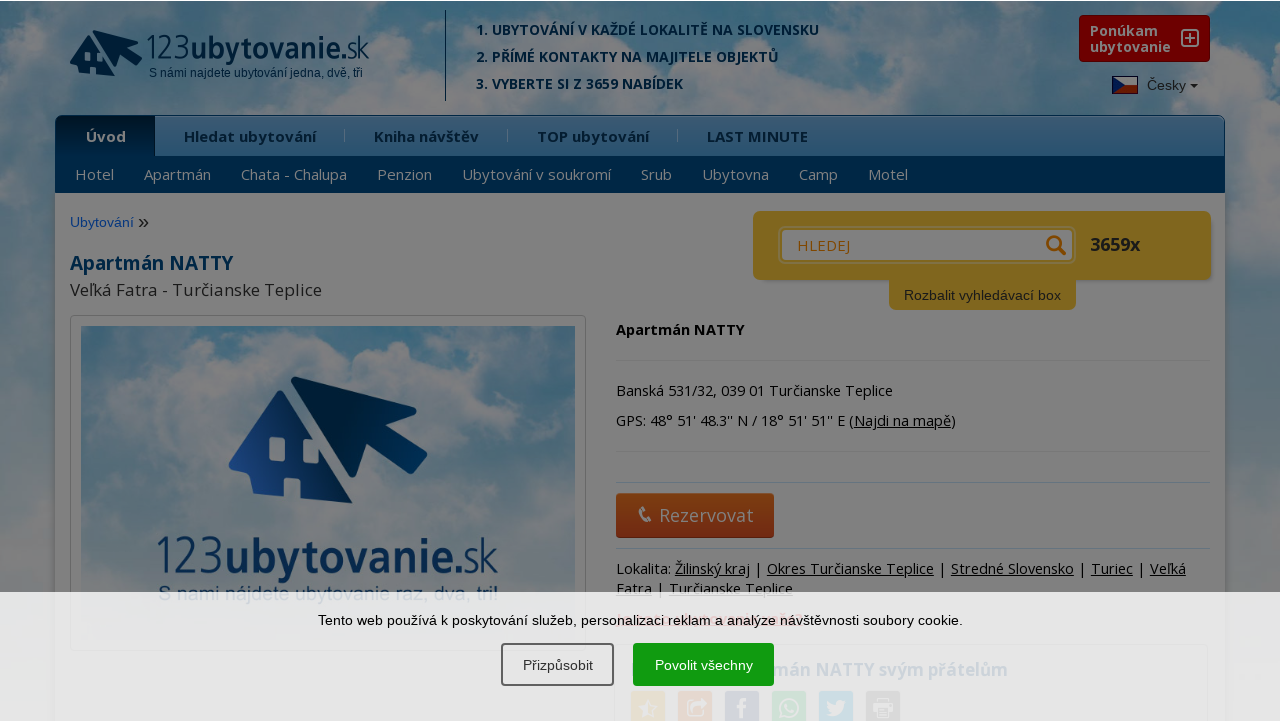

--- FILE ---
content_type: text/html; charset=UTF-8
request_url: https://www.1-2-3-ubytovanie.sk/cz/apartman-natty
body_size: 23074
content:
<!DOCTYPE html>
<html lang="cs">
        <head>
<script>window.dataLayer = window.dataLayer || [];</script>
<script src="/assets/js/eu-cookies.js?2025-07-31"></script>

<!-- Google Tag Manager -->
<script>(function(w,d,s,l,i){w[l]=w[l]||[];w[l].push({'gtm.start':
        new Date().getTime(),event:'gtm.js'});var f=d.getElementsByTagName(s)[0],
    j=d.createElement(s),dl=l!='dataLayer'?'&l='+l:'';j.async=true;j.src=
    'https://www.googletagmanager.com/gtm.js?id='+i+dl;f.parentNode.insertBefore(j,f);
})(window,document,'script','dataLayer','GTM-N2C37W');</script>
<!-- End Google Tag Manager -->


<!-- Google Tag Manager (noscript) -->
<noscript><iframe src="https://www.googletagmanager.com/ns.html?id=GTM-N2C37W"
                  height="0" width="0" style="display:none;visibility:hidden"></iframe></noscript>
<!-- End Google Tag Manager (noscript) -->

<noscript>
    <div style="display:inline;">
        <img height="1" width="1" style="border-style:none;" alt=""
             src="//googleads.g.doubleclick.net/pagead/viewthroughconversion/968441994/?guid=ON&amp;script=0"/>
    </div>
</noscript>
        <title>Apartmán NATTY - Veľká Fatra - Turčianske Teplice  | 123ubytovanie.sk</title>
        <meta charset="UTF-8">
        <meta name="viewport" content="width=device-width, initial-scale=1, shrink-to-fit=no">

        <link href='https://fonts.googleapis.com/css?family=Open+Sans+Condensed:700,300|Open+Sans:400,400italic,600,700,700italic&subset=latin,latin-ext' rel='stylesheet' type='text/css'>

        
        <meta name="description" content="Apartmán NATTY - Veľká Fatra - Turčianske Teplice . V okolí ponúkame 1703 ubytování. Rezervujte si ubytování přímo u ubytovatele za nejlepší cenu." />
        <link rel="image_src" href="/images/photos/2881.jpg" />

        <meta name="robots" content="follow,all" />
        <meta name="author" content="123ubytovanie.sk" />

        
        <meta property="og:url" content="https://www.1-2-3-ubytovanie.sk/cz/apartman-natty" />
        <meta property="og:type" content="website" />
        <meta property="og:title" content="Apartmán NATTY - Veľká Fatra - Turčianske Teplice  | 123ubytovanie.sk" />
        <meta property="og:description" content="Apartmán NATTY - Veľká Fatra - Turčianske Teplice . V okolí ponúkame 1703 ubytování. Rezervujte si ubytování přímo u ubytovatele za nejlepší cenu." />
        <meta property="og:image" content="/images/photos/2881.jpg" />
        <meta property="og:image:width" content="" />
        <meta property="og:image:height" content="" />


        <!--links -->

        <link rel="stylesheet" href="/assets/bootstrap/bootstrap.min.css" type="text/css" />

        <link rel="stylesheet" href="https://www.1-2-3-ubytovanie.sk/assets/css/styles.css?2025-07-31" type="text/css" />
        <style media="screen" type="text/css" >@import url("https://www.1-2-3-ubytovanie.sk/assets/css/loading.css?2025-07-31");</style>
        <link media="screen" rel="stylesheet" href="https://www.1-2-3-ubytovanie.sk/assets/css/media.css?2025-07-31" type="text/css" />
        <link rel="stylesheet" href="https://www.1-2-3-ubytovanie.sk/assets/css/colors.css?2025-07-31" type="text/css" />
        <link rel="stylesheet" href="https://www.1-2-3-ubytovanie.sk/assets/css/animate.css" type="text/css" />

        <link rel="stylesheet" href="https://www.1-2-3-ubytovanie.sk/assets/fonts/style.css?2025-07-31" type="text/css" />

        <link rel="stylesheet" href="https://www.1-2-3-ubytovanie.sk/assets/css/pushy.css" type="text/css" />
        <link rel="stylesheet" href="https://www.1-2-3-ubytovanie.sk/assets/nouislider/jquery.nouislider.css" type="text/css" />

        <link rel="stylesheet" href="/lib/swiper/swiper-bundle.min.css" type="text/css" />



        <link rel="stylesheet" href="https://www.1-2-3-ubytovanie.sk/assets/css/datepicker.css" type="text/css" />

        <link rel="stylesheet" href="https://www.1-2-3-ubytovanie.sk/assets/fancybox/jquery.fancybox.min.css?2025-07-31" type="text/css" />

        <link media="print" rel="stylesheet" href="https://www.1-2-3-ubytovanie.sk/assets/css/print.css?2025-07-31" type="text/css" />

        <script src="https://www.1-2-3-ubytovanie.sk/assets/js/jquery-2.2.4.min.js" type="text/javascript"></script>

            <script src="https://www.1-2-3-ubytovanie.sk/assets/js/bootstrap.min.js" type="text/javascript"></script>

        <!--<script src="https://www.1-2-3-ubytovanie.sk/assets/js/stickyfloat.js" type="text/javascript"></script>-->

        <script src="https://www.1-2-3-ubytovanie.sk/assets/fancybox/jquery.fancybox.min.js?2025-07-31" type="text/javascript"></script>

        <script src="https://www.1-2-3-ubytovanie.sk/assets/js/bootstrap-datepicker.js?2025-07-31" type="text/javascript"></script>

        <script src="https://www.1-2-3-ubytovanie.sk/assets/js/imagesloaded.pkgd.min.js" type="text/javascript"></script>


        <!--< script src="https://maps.googleapis.com/maps/api/js?key=AIzaSyDY0kkJiTPVd2U7aTOAwhc9ySH6oHxOIYM&sensor=false"></script >-->
        <!--< script src="https://www.1-2-3-ubytovanie.sk/assets/js/jquery-ui.js" type="text/javascript"></script  >-->


        <script src="https://www.1-2-3-ubytovanie.sk/assets/nouislider/jquery.liblink.js" type="text/javascript"></script>
        <script src="https://www.1-2-3-ubytovanie.sk/assets/nouislider/wNumb.min.js" type="text/javascript"></script>
        <script src="https://www.1-2-3-ubytovanie.sk/assets/nouislider/jquery.nouislider.min.js" type="text/javascript"></script>

        <script src="/lib/swiper/swiper-bundle.min.js" type="text/javascript"></script>

        <!--< script src="https://www.1-2-3-ubytovanie.sk/assets/js/jquery.ui.touch-punch.min.js" type="text/javascript"></script>-->
        <!--< script src="https://www.1-2-3-ubytovanie.sk/assets/js/bootstrap-select.js" type="text/javascript"></script >-->
        <script type="text/javascript">

        //do not remove this placeholder
        var using_popstate=false;

        $(document).ready(function()
        {
            //$('.price_max label').html('&nbsp;');
            setTimeout(function() {
            if(window.pageYOffset !== 0) return;
            window.scrollTo(0, window.pageYOffset + 1);

            }, 1000);
        });


        var images = [];
        function preload() {
            for (var i = 0; i < arguments.length; i++) {
                images[i] = new Image();
                images[i].src = preload.arguments[i];
            }
        }

        //-- usage --//
        preload(
            "https://www.1-2-3-ubytovanie.sk/assets/img/progress.gif"
        )


        </script>

        <!--< script src="https://www.1-2-3-ubytovanie.sk/assets/js/custom.js" type="text/javascript"></script >-->

        <script src="https://www.1-2-3-ubytovanie.sk/assets/js/svg-pan-zoom.min.js?2025-07-31" type="text/javascript"></script>
        <script src="https://www.1-2-3-ubytovanie.sk/assets/js/hammer.js" type="text/javascript"></script>
        <script src="https://www.1-2-3-ubytovanie.sk/assets/js/plugins.js" type="text/javascript"></script>
        <script src="https://www.1-2-3-ubytovanie.sk/assets/js/control.js?2025-07-31" type="text/javascript"></script>

        <!--[if lt IE 9]>
        <script type="text/javascript">
          alert('IE less than 9 not supported');
        </script>
        <meta http-equiv="X-UA-Compatible" content="IE=edge">
        <script src="https://ie7-js.googlecode.com/svn/version/2.1(beta4)/IE9.js"></script>
        <link rel="stylesheet" href="https://www.1-2-3-ubytovanie.sk/assets/css/ie.css" type="text/css" />
        <meta http-equiv="X-UA-Compatible" content="IE=EmulateIE8" />
        <script src="https://oss.maxcdn.com/libs/html5shiv/3.7.0/html5shiv.js"></script>
        <script src="https://oss.maxcdn.com/libs/respond.js/1.4.2/respond.min.js"></script>
        <script src='https://cdnjs.cloudflare.com/ajax/libs/es5-shim/2.3.0/es5-shim.js'></script>
        <script src="https://www.1-2-3-ubytovanie.sk/assets/js/jquery.placeholder.js"></script>
        <![endif]-->

        <link rel="apple-touch-icon" sizes="180x180" href="/apple-touch-icon.png">
        <link rel="icon" type="image/png" sizes="32x32" href="/favicon-32x32.png">
        <link rel="icon" type="image/png" sizes="16x16" href="/favicon-16x16.png">
        <link rel="manifest" href="/site.webmanifest">
        <link rel="mask-icon" href="/safari-pinned-tab.svg" color="#5bbad5">
        <meta name="msapplication-TileColor" content="#ffffff">
        <meta name="theme-color" content="#ffffff">

    </head>
    <body class="lng-cz">

            

                    <script>
            $(document).ready(function () {
                initializeConsentDialog();
            });
        </script>
                <style>
            body {
                padding-left: 0px !important;
                padding-right: 0px !important;
            }

            .eu-cookies {
                width: 100%;
                z-index: 1001;
                position: fixed;
                bottom: 0px;
                left: 0px;
            }

            .eu-cookies a {
                color: white;
                text-decoration: underline;
            }

            .cookie-bar {
                line-height: 1.2 !important;
                width: 100%;
                color: black;
                background-color: rgba(255, 255, 255, 0.8);
                padding: 20px;
                box-sizing: border-box;
                text-align: center;
            }

            .cookie-bar button {
                display: inline-block;
                background: #109b10;
                color: white;
                border: none;
                border-radius: 4px;
                border: #109b10 1.5px solid;
                cursor: pointer;
                padding: 10px 20px;
                margin: 15px 10px 15px 5px;
                font-size: 14px !important;
            }

            .cookie-bar button.btn-plain {
                background: transparent;
                border: #606060 1.5px solid;
                color: #303030 !important;
            }

            .cookie-bar a {
                color: black;
            }

            /*modal styles*/

            .events-none {
                pointer-events: none;
            }


            a {
                color: #0d6efd;
                text-decoration: none;
            }

            a:hover {
                text-decoration: underline;
            }

            .modal-content {
                position: relative;
                display: flex;
                flex-direction: column;
                background: #fff;
                border: 1px solid rgba(0, 0, 0, .2);
                border-radius: .3rem;
                outline: 0;
            }

            .modal-header {
                font-size: 1.5rem;
                padding: 1.5rem 2rem 0rem 2rem;
            }

            .modal-header h5 {
                font-size: 2rem;
            }

            .modal-body {
                padding: 1.5rem 2rem 1.5rem 2rem;
            }

            .modal-footer {
                padding: 1.5rem;
                flex-wrap: nowrap;
                white-space: nowrap;
                display: flex;
                align-items: center;
                justify-content: flex-end;
                border-top: 1px solid #dee2e6;
            }


            .modal-title {
                margin-bottom: .5rem;
                font-size: 1.25rem;
            }

            /* Button styles */
            #customizeConsent .btn {
                display: inline-block;
                font-weight: 400;
                line-height: 1.5;
                color: #212529;
                text-align: center;
                text-decoration: none;
                vertical-align: middle;
                cursor: pointer;
                background-color: transparent;
                border: 1px solid transparent;
                padding: .675rem 1.2rem .675rem 1.2rem;
                font-size: 1.5rem;
                border-radius: .25rem;
                transition: color .15s ease-in-out, background-color .15s ease-in-out, border-color .15s ease-in-out, box-shadow .15s ease-in-out;
            }

            #customizeConsent .btn-success {
                color: #fff;
                background-color: #109b10;
                border-color: #109b10;
            }

            #customizeConsent .btn-success:hover {
                background-color: #138113 !important;
                border-color: #0a7a0a !important;
            }

            .eu-cookies .btn:hover {
                color: white !important;
                background-color: #138113 !important;
                border-color: #0a7a0a !important;
            }

            .eu-cookies .btn-plain:hover {
                color: white !important;
                background-color: #333 !important;
                border-color: #222 !important;
            }

            #customizeConsent .btn-outline-gray {
                color: #2f2f2f;
                border-color: #2f2f2f;
            }

            #customizeConsent .btn-outline-gray:hover {
                color: #fff;
                background-color: #2f2f2f;
                border-color: #2f2f2f;
            }

            /* Form check styles */
            #customizeConsent .form-check {
                display: block;
                min-height: 1.5rem;
                padding-left: 1.5rem;
                margin-bottom: .125rem;
            }

            #customizeConsent .form-check-input {
                float: left;
                margin-left: -1.5rem;
                margin-top: 0.3rem;
            }

            #customizeConsent .form-check-label {
                display: block;
                margin-bottom: 0;
                user-select: none;
                cursor: pointer;
                font-weight: normal;
                font-size: 1.5rem;
            }

            #customizeConsent .modal-body p {
                margin: 0.8rem 0rem 0.8rem 0.8rem;
            }

            /* Utility classes */
            .d-block {
                display: block;
            }

            .text-start {
                text-align: left;
            }

            #customizeConsent .btn {
                margin-left: 0px;
            }

            .cookie-bar {
                position: relative;
                z-index: 11111111111111;
            }

            .modal-dialog-centered {
                display: flex;
                align-items: center;
                min-height: calc(100% - (1.75rem * 2));
            }

            .modal-dialog-centered::before {
                display: block;
                height: calc(100vh - (1.75rem * 2));
                content: "";
            }

            .modal-dialog-centered.modal-dialog-scrollable {
                flex-direction: column;
                justify-content: center;
                height: 100%;
            }

            .modal-dialog-centered.modal-dialog-scrollable .modal-content {
                max-height: none;
            }

            .modal-dialog-centered.modal-dialog-scrollable::before {
                content: none;
            }

            @media (min-width: 576px) {
                .modal-dialog-centered {
                    min-height: calc(100% - (3.5rem * 2));
                }

                .modal-dialog-centered:before {
                    height: calc(100vh - (3.5rem * 2));
                }

            }

            @media (max-width: 576px) {
                #customizeConsent .btn {
                    padding: .675rem 1rem .675rem 1rem !important;
                    font-size: 1.4rem !important;
                }
            }

        </style>

        <div class="eu-cookies">
            <div class="cookie-bar">Tento web používá k poskytování služeb, personalizaci reklam a analýze návštěvnosti soubory cookie.<div class="my-3">   
    <button data-level="ec-custom" class="btn btn-plain btn-md mt-3 mt-sm-0" data-toggle="modal" data-target="#customizeConsent">Přizpůsobit</button>
        <button data-level="ec-granted" class="btn btn-md mt-3 mt-sm-0">Povolit všechny</button></div>
        </div>            <div class="modal-backdrop in"></div>
        </div>
        <noscript>
            <style>.eu-cookies .modal-backdrop {
                    display: none
                }</style>
        </noscript>

        <div class="modal" id="customizeConsent" tabindex="-1" aria-labelledby="cookieconsentLabel3" aria-hidden="true">
            <div class="modal-dialog modal-dialog-centered">
                <div class="modal-content d-block text-start">
                    <div class="modal-header d-block ">
                        <h5 class="modal-title" id="cookieconsentLabel3">Cookies & Ochrana soukromí</h5>
                        <p>
                            Tato webová stránka používá soubory cookies k tomu, aby návštěvníkům poskytla lepší zážitek a lepší služby.                        </p>
                    </div>
                    <div class="modal-body">
                        <!-- Necessary checkbox -->
                        <div class="form-check events-none">
                            <input name="functional_storage" class="form-check-input" type="checkbox" value=""
                                   id="necessary" checked="checked"/>
                            <label class="form-check-label" for="necessary">
                                <p>
                                    <strong>Nezbytné cookies</strong><muted> umožňují pohyb na webových stránkách a používání základních funkcí, například přihlášení ubytovatele.</muted>                                </p>
                            </label>
                        </div>
                        <!-- Analytical checkbox -->
                        <div class="form-check">
                            <input name="analytics_storage" class="form-check-input" type="checkbox" value=""
                                   id="analytical"
                                 />
                            <label class="form-check-label" for="analytical">
                                <p>
                                    <strong>Analytické cookies</strong><muted> umožňují shromažďovat statistiky o používání a návštěvnosti naší webové stránky, abychom ji mohli vylepšovat.</muted>                                </p>
                            </label>
                        </div>
                        <!-- Marketing checkbox -->
                        <div class="form-check">
                            <input name="marketing_storage" class="form-check-input" type="checkbox" value=""
                                   id="marketing"
                                 />
                            <label class="form-check-label" for="marketing">
                                <p>
                                    <strong>Marketingové cookies</strong><muted> umožňují zobrazovat vám relevantnější obsah na sociálních médiích a reklamu naší stránky na jiných platformách.</muted>                                </p>
                            </label>
                        </div>
                    </div>
                    <div class="modal-footer">
                        <button type="button" data-level="ec-save" class="btn btn-outline-gray" data-dismiss="modal">
                            Přijmout vybrané                        </button>
                        &nbsp;&nbsp;
                        <button type="button" data-level="ec-granted" class="btn btn-success" data-dismiss="modal">
                            Přijmout všechno                        </button>
                    </div>
                </div>
            </div>
        </div>


        

        <div id="mobile-header" class="push">

            <div class="position-relative">

                <a id="mob-menu" class="buttonPonuka menu-btn btn-left" href="#"></a>

                <a id="logo123" class="menufi" href="https://www.1-2-3-ubytovanie.sk/cz/">
                    <span id="logo123def">
                        <span class="icon-logo-01"></span>
                        <span class="icon-logo-02a"></span>
                        <span class="icon-logo-02b"></span>
                    </span>
                </a>

                <div id="total-ub-mob" class="total-ub-mob"><div class="pocty">3659 <span>ubytovaní</span></div>  <input id="go-search-mob" class="button" type="submit" name="rychle_hladanie" value="ZOBRAZIT" /></div>

                <div id="extra-toggle" class="menu-btn btn-right">
                    <span class="icon-search-uby01"></span>
                    <span class="icon-search-uby02"></span>
                </div>

                <a id="pridat-ubytovanie-mb" href="https://www.1-2-3-ubytovanie.sk/registracia"><span class="icon-mplus"></span><span id="pu-mb-label">Ponúkam<br />Ubytovanie</span></span></a>

            </div>

        </div>


        <div class="bg-top hidden-sm hidden-xs"></div>
        <div class="bg-bottom hidden-sm hidden-xs"></div>

        

        <!-- HEADER -->
        <div id="header">
          <div class="header-top">
            <div class="container">
                <div class="row">

                        <div class="logo col-xs-12 col-md-4">
                            <a href="https://www.1-2-3-ubytovanie.sk/cz/">
                              <span class="icon-logo-01"></span>
                              <span class="icon-logo-02a"></span>
                              <span class="slogan-123-cz">S námi najdete ubytování jedna,&nbsp;dvě,&nbsp;tři</span>
                              <!--<span class="icon-logo-02b"></span>-->
                            </a>
                        </div><!-- end logo -->



                        <div class="logo-cont col-md-5 col-lg-5 hidden-xs hidden-sm">
                            
        <p>1. Ubytování v každé lokalitě na Slovensku</p>
        <p>2. Přímé kontakty na majitele objektů</p>
        <p>3. Vyberte si z 3659 nabídek</p>
        
                        </div><!-- end logo cont -->




                </div><!-- end row -->

                <div class="pushy pushy-left">

                    <div class="header-nav">

                        <div class="row lng-container">


                        <div class="header-top-right col-lg-2 col-md-3 pull-right hidden-sm hidden-xs">
    <div class="header-top-right-wrap">
        <a href="https://www.1-2-3-ubytovanie.sk/registracia" class="ponukam-ubyt pull-right"> Ponúkam <br /><span>ubytovanie</span></a>
    </div><!-- end header-top-right-wrap -->
</div><!-- end header top right -->




                            <div id="languages" class="dropdown pull-left" data-current-lng="cz">
                                <button class="btn btn-default dropdown-toggle" type="button" id="dropdownMenu1" data-toggle="dropdown" aria-expanded="true">
                                <img src="https://www.1-2-3-ubytovanie.sk/img/cz.jpg" alt="Ubytování na Slovensku" /> Česky
                                <span class="caret"></span>
                                </button>
                                <ul class="dropdown-menu">
                                <li><a href="https://www.1-2-3-ubytovanie.sk/apartman-natty" title="Ubytovanie na Slovensku"><img src="https://www.1-2-3-ubytovanie.sk/img/sk.jpg" alt="Ubytovanie na Slovensku" /> Slovensky </a></li><li><a href="https://www.1-2-3-ubytovanie.sk/cz/apartman-natty" title="Ubytování na Slovensku"><img src="https://www.1-2-3-ubytovanie.sk/img/cz.jpg" alt="Ubytování na Slovensku" /> Česky</a></li><li><a href="https://www.1-2-3-ubytovanie.sk/en/apartman-natty" title="Accommodation Slovakia"><img src="https://www.1-2-3-ubytovanie.sk/img/en.jpg" alt="Ubytovanie na Slovensku" /> English</a></li><li><a href="https://www.1-2-3-ubytovanie.sk/de/apartman-natty" title="Unterkunft Slowakei"><img src="https://www.1-2-3-ubytovanie.sk/img/de.jpg" alt="Unterkunft Slowakei" /> Deutsch</a></li><li><a href="https://www.1-2-3-ubytovanie.sk/pl/apartman-natty" title="Noclegi Słowacja"><img src="https://www.1-2-3-ubytovanie.sk/img/pl.jpg" alt="Noclegi Słowacja" /> Polski</a></li><li><a href="https://www.1-2-3-ubytovanie.sk/hu/apartman-natty" title="Szállás Szlovákiában"><img src="https://www.1-2-3-ubytovanie.sk/img/hu.jpg" alt="Szállás Szlovákiában" /> Magyar</a></li>
                                </ul>
                            </div>
                        </div>
                    </div>

                    <div class="row">
                        <div class="nav tree col-md-12" id="my-menu">
                            <ul class="main-menu submenu-rozbalene"><li class="active first-tab"><span class="rozbalovac"><i class="icon-mplus"></i></span><a class="first-li" href="http://www.1-2-3-ubytovanie.sk/cz">Úvod</a><ul class="sub-menu"><li><a href="https://www.1-2-3-ubytovanie.sk/cz/hotel">Hotel</a></li>
<li><a href="https://www.1-2-3-ubytovanie.sk/cz/apartman">Apartmán</a></li>
<li><a href="https://www.1-2-3-ubytovanie.sk/cz/chata-chalupa">Chata - Chalupa</a></li>
<li><a href="https://www.1-2-3-ubytovanie.sk/cz/penzion">Penzion</a></li>
<li><a href="https://www.1-2-3-ubytovanie.sk/cz/ubytovani-v-soukromi">Ubytování v soukromí</a></li>
<li><a href="https://www.1-2-3-ubytovanie.sk/cz/srub">Srub</a></li>
<li><a href="https://www.1-2-3-ubytovanie.sk/cz/ubytovna">Ubytovna</a></li>
<li><a href="https://www.1-2-3-ubytovanie.sk/cz/camp">Camp</a></li>
<li><a href="https://www.1-2-3-ubytovanie.sk/cz/motel">Motel</a></li>
</ul></li>
<li><span class="rozbalovac"><i class="icon-mplus"></i></span><a  href="https://www.1-2-3-ubytovanie.sk/cz/hledat-ubytovani">Hledat ubytování</a><ul class="sub-menu"><li><a href="https://www.1-2-3-ubytovanie.sk/cz/hledat-ubytovani/lokality">Turistická lokalita</a></li>
<li><a href="https://www.1-2-3-ubytovanie.sk/cz/hledat-ubytovani/kraje">Kraj</a></li>
<li><a href="https://www.1-2-3-ubytovanie.sk/cz/hledat-ubytovani/okresy">Okres</a></li>
<li><a href="https://www.1-2-3-ubytovanie.sk/cz/hledat-ubytovani/obce">Obec</a></li>
<li><a href="https://www.1-2-3-ubytovanie.sk/cz/seznam-ubytovani">Seznam ubytovacích zařízení</a></li>
</ul></li>
<li><span><i class="rozbalovac icon-arr-right"></i></span><a  href="https://www.1-2-3-ubytovanie.sk/cz/doporucit-ubytovani">Kniha návštěv</a></li>
<li><span class="rozbalovac"><i class="icon-mplus"></i></span><a  href="https://www.1-2-3-ubytovanie.sk/cz/top-ubytovani">TOP ubytování</a><ul class="sub-menu"><li><a href="https://www.1-2-3-ubytovanie.sk/cz/hotel">Hotel</a></li>
<li><a href="https://www.1-2-3-ubytovanie.sk/cz/apartman">Apartmán</a></li>
<li><a href="https://www.1-2-3-ubytovanie.sk/cz/penzion">Penzion</a></li>
<li><a href="https://www.1-2-3-ubytovanie.sk/cz/chata-chalupa">Chata - Chalupa</a></li>
<li><a href="https://www.1-2-3-ubytovanie.sk/cz/ubytovani-v-soukromi">Ubytování v soukromí</a></li>
<li><a href="https://www.1-2-3-ubytovanie.sk/cz/camp">Camp</a></li>
<li><a href="https://www.1-2-3-ubytovanie.sk/cz/ubytovna">Ubytovna</a></li>
<li><a href="https://www.1-2-3-ubytovanie.sk/cz/motel">Motel</a></li>
</ul></li>
<li><span><i class="rozbalovac icon-arr-right"></i></span><a  href="https://www.1-2-3-ubytovanie.sk/cz/aktuality-ubytovacich-zarizeni">LAST MINUTE</a></li>
</ul>
                        </div><!-- end nav -->
                    </div><!-- end row -->
                    <div class="row">
                        <div id="menu_vyber" class="tree">

<ul><li id="vyber-root"><span class="rozbalovac"><i class="icon-mplus"></i></span><a href="#">Výber podľa vybavenosti</a><ul><li class="first"><a href="https://www.1-2-3-ubytovanie.sk/cz/vyber/levne">Levné</a></li><li><a href="https://www.1-2-3-ubytovanie.sk/cz/vyber/s-detmi">S dětmi</a></li><li><a href="https://www.1-2-3-ubytovanie.sk/cz/vyber/pro-pary">Pro páry</a></li><li><a href="https://www.1-2-3-ubytovanie.sk/cz/vyber/na-samote">Na samotě</a></li><li><a href="https://www.1-2-3-ubytovanie.sk/cz/vyber/luxus">Luxus</a></li><li><a href="https://www.1-2-3-ubytovanie.sk/cz/vyber/dlouhodobe">Dlouhodobě</a></li><li><a href="https://www.1-2-3-ubytovanie.sk/cz/vyber/skupiny">Skupiny</a></li><li><a href="https://www.1-2-3-ubytovanie.sk/cz/vyber/pes">Pes</a></li><li><a href="https://www.1-2-3-ubytovanie.sk/cz/vyber/bazen">Bazén</a></li><li><a href="https://www.1-2-3-ubytovanie.sk/cz/vyber/sauna">Sauna</a></li><li><a href="https://www.1-2-3-ubytovanie.sk/cz/vyber/virivka">Vířivka</a></li><li><a href="https://www.1-2-3-ubytovanie.sk/cz/vyber/krb">Krb</a></li><li><a href="https://www.1-2-3-ubytovanie.sk/cz/vyber/gril">Gril</a></li><li><a href="https://www.1-2-3-ubytovanie.sk/cz/vyber/lyzovani">Lyžování</a></li><li><a href="https://www.1-2-3-ubytovanie.sk/cz/vyber/aquapark">Aquapark</a></li></ul></li></ul></div>
                    </div>
                </div>

            </div><!-- end container -->
          </div><!-- end header top -->
        </div><!-- end header -->

        <!-- Site Overlay -->
        <div class="site-overlay"></div>

        <!-- MAIN CONTENT -->
        <div id="main">
            <div class="container box-shadow">
                <div class="row">


                    <div class="main-map col-md-6 col-lg-7 push">
                        <div class="uvod-content">
                            

                        </div>
                    </div>

                    <div class="pushy pushy-right">
                    <!-- BOX VYHLADAVANIE -->
                    <div id="yellowbox">
<div class="box-vyhladavanie col-md-6 col-lg-5">
   <div class="box-vyhladavanie-wrap">
    <!--<div id="nacitavam">Loading...</div>-->

    <div class="toggleable zbalene">
        <ul class="box-vyhladavanie-top switchable toggleable  zbalene" data-box-group="tab-cont">
            
	<li class="menu-btn btn-right"><a href="#"><span class="icon-back"></span></a></li>
    <li id="yb-default"><a class="active" data-cont-id="tab1" href="#">Co? / Kde?</a></li>
    <li><a  data-cont-id="tab2" href="#">Výběr</a></li>
    <li><a   data-cont-id="tab3" href="https://www.1-2-3-ubytovanie.sk/cz/tipy/vsetky">Vybavenost</a></li>
        </ul>

        <div id="smart-scroll-wrap-main">

            <form id="quickform" action="https://www.1-2-3-ubytovanie.sk/cz/" method="post" target="_top">




                    <div class="box-lupa">
        <span class="icon-search-uby03"></span>
        <span class="icon-search-uby01"></span>
        <span class="icon-search-uby02"></span>
    </div>

    <a id="vynuluj" title="RESET" href="#"><span class="icon-reset-form"></span></a>

    <div id="smart-scroll-wrap">
        <div class="search">
            <span class="searchtext-wrap">
                <input id="searchtext" class="click-clear" type="search" name="kriteria[searchstring]" placeholder="HLEDEJ" data-placeholder-helper="začněte psát..." value="" />
                <span class="icon-search-uby02"></span>
            </span>

             <div id="total-ub"><div></span><span></span> 3659 <span>ubytování</div></div>
            <!--<span></span>-->
        </div><!-- end search -->


            <input id="selected_tab_tab-cont" type="hidden" name="selected_tab" value="tab1" >

            <div id="tab1" class="tab-cont actab">

                    <div id="kriteria_typy" class="box-row checkboxes col-xs-12 col-md-4 col-lg-4">
                        
<div class="checkbox col-xs-6 col-md-12">
    <input   type="checkbox" id="penzion-lbl" data-value="penzion" name="kriteria[typy][penzion]" />
    <label for="penzion-lbl"><b></b>Penzion</label>
</div>

<div class="checkbox col-xs-6 col-md-12">
    <input   type="checkbox" id="ubytovani-v-soukromi-lbl" data-value="ubytovani-v-soukromi" name="kriteria[typy][ubytovani-v-soukromi]" />
    <label for="ubytovani-v-soukromi-lbl"><b></b>Privát</label>
</div>

<div class="checkbox col-xs-6 col-md-12">
    <input   type="checkbox" id="chata-chalupa-lbl" data-value="chata-chalupa" name="kriteria[typy][chata-chalupa]" />
    <label for="chata-chalupa-lbl"><b></b>Chata</label>
</div>

<div class="checkbox col-xs-6 col-md-12">
    <input   type="checkbox" id="srub-lbl" data-value="srub" name="kriteria[typy][srub]" />
    <label for="srub-lbl"><b></b>Srub</label>
</div>

<div class="checkbox col-xs-6 col-md-12">
    <input   type="checkbox" id="apartman-lbl" data-value="apartman" name="kriteria[typy][apartman]" />
    <label for="apartman-lbl"><b></b>Apartmán</label>
</div>

<div class="checkbox col-xs-6 col-md-12">
    <input   type="checkbox" id="ubytovna-lbl" data-value="ubytovna" name="kriteria[typy][ubytovna]" />
    <label for="ubytovna-lbl"><b></b>Ubytovna</label>
</div>

<div class="checkbox col-xs-6 col-md-12">
    <input   type="checkbox" id="hotel-lbl" data-value="hotel" name="kriteria[typy][hotel]" />
    <label for="hotel-lbl"><b></b>Hotel</label>
</div>

<div class="checkbox col-xs-6 col-md-12">
    <input   type="checkbox" id="camp-lbl" data-value="camp" name="kriteria[typy][camp]" />
    <label for="camp-lbl"><b></b>Kemp</label>
</div>


                     </div><!-- end box row -->

                <div id="selecty" class="box-row col-xs-12 col-md-8 col-lg-8">

                    <div class="yb-lokality box-row select col-xs-12 col-md-12">
                            
    <label class="selectpicker" for="kriteria_lokality">Lokalita</label>
    <span>
    <select  class="selectpicker" id="kriteria_lokality" class="kri" name="kriteria[lokality]">
    <option value="">Všechny lokality</option>
    <option value="abov">Abov</option><option value="belianske-tatry">Belianske Tatry</option><option value="bojnice">Bojnice</option><option value="bratislava">Bratislava</option><option value="cergov">Čergov</option><option value="demanovska-dolina">Demänovská Dolina</option><option value="dolna-nitra">Dolná Nitra</option><option value="dolne-povazie">Dolné Považie</option><option value="dolny-zemplin">Dolný Zemplín</option><option value="domasa">Domaša</option><option value="donovaly">Donovaly</option><option value="gemer">Gemer</option><option value="hont">Hont</option><option value="horehronie">Horehronie</option><option value="horna-nitra">Horná Nitra</option><option value="horne-povazie">Horné Považie</option><option value="horny-zemplin">Horný Zemplín</option><option value="javorniky">Javorníky</option><option value="kosice">Košice</option><option value="kremnicke-vrchy">Kremnické vrchy</option><option value="kysuce">Kysuce</option><option value="levocske-vrchy">Levočské vrchy</option><option value="liptov">Liptov</option><option value="mala-fatra">Malá Fatra</option><option value="male-karpaty">Malé Karpaty</option><option value="muranska-planina">Muránska planina</option><option value="nizke-beskydy">Nízke Beskydy</option><option value="nizke-tatry">Nízke Tatry</option><option value="novohrad">Novohrad</option><option value="orava">Orava</option><option value="pieniny">Pieniny</option><option value="podhajska">Podhájska</option><option value="podpolanie">Podpoľanie</option><option value="podunajsko">Podunajsko</option><option value="pohronie">Pohronie</option><option value="poiplie">Poiplie</option><option value="poloniny">Poloniny</option><option value="povazsky-inovec">Považský Inovec</option><option value="rajecka-dolina">Rajecká dolina</option><option value="ruzina">Ružiná</option><option value="slanske-vrchy">Slánske vrchy</option><option value="slnecne-jazera">Slnečné jazerá</option><option value="slovenske-rudohorie">Slovenské rudohorie</option><option value="slovensky-kras">Slovenský kras</option><option value="slovensky-raj">Slovenský raj</option><option value="spis">Spiš</option><option value="strazovske-vrchy">Strážovské vrchy</option><option value="stredne-povazie">Stredné Považie</option><option value="stredne-slovensko">Stredné Slovensko</option><option value="saris">Šariš</option><option value="stiavnicke-vrchy">Štiavnické vrchy</option><option value="sturovo">Štúrovo</option><option value="tekov">Tekov</option><option value="tokaj">Tokaj</option><option value="trnavsko">Trnavsko</option><option value="turiec">Turiec</option><option value="velka-fatra">Veľká Fatra</option><option value="velky-meder">Veľký Meder</option><option value="veporske-vrchy">Veporské vrchy</option><option value="vihorlat">Vihorlat</option><option value="vychodne-slovensko">Východné Slovensko</option><option value="vysoke-tatry">Vysoké Tatry</option><option value="zahorie">Záhorie</option><option value="zamagurie">Zamagurie</option><option value="zapadne-slovensko">Západné Slovensko</option><option value="zapadne-tatry">Západné Tatry</option><option value="zelena-voda">Zelená voda</option><option value="zemplin">Zemplín</option><option value="zemplinska-sirava">Zemplínska Šírava</option><option value="zlatnicka-dolina">Zlatnícka dolina</option>
    </select>
    </span>
                    </div><!-- end box row -->


                    <div class="yb-kraje box-row select col-xs-12 col-md-12">
                            
    <label class="selectpicker" for="kriteria_kraje">Kraj</label>
    <span>
    <select  class="selectpicker" id="kriteria_kraje" class="kri" name="kriteria[kraje]">
    <option value="">Všechny kraje</option>
    <option value="banskobystricky">Banskobystrický</option><option value="bratislavsky">Bratislavský</option><option value="kosicky">Košický</option><option value="nitriansky">Nitriansky</option><option value="presovsky">Prešovský</option><option value="trenciansky">Trenčiansky</option><option value="trnavsky">Trnavský</option><option value="zilinsky">Žilinský</option>
    </select>
    </span>
                    </div><!-- end box row -->


                    <div class="yb-okresy box-row select col-xs-12 col-md-12">
                        
    <label class="selectpicker" for="kriteria_okresy">Okres</label>
    <span>
    <select  class="selectpicker" id="kriteria_okresy" class="kri" name="kriteria[okresy]">
    <option value="">Všechny okresy</option>
    <option value="banovce-nad-bebravou">Bánovce Nad Bebravou</option><option value="banska-bystrica">Banská Bystrica</option><option value="banska-stiavnica">Banská Štiavnica</option><option value="bardejov">Bardejov</option><option value="bratislava">Bratislava</option><option value="brezno">Brezno</option><option value="bytca">Bytča</option><option value="cadca">Čadca</option><option value="detva">Detva</option><option value="dolny-kubin">Dolný Kubín</option><option value="dunajska-streda">Dunajská Streda</option><option value="galanta">Galanta</option><option value="gelnica">Gelnica</option><option value="hlohovec">Hlohovec</option><option value="humenne">Humenné</option><option value="ilava">Ilava</option><option value="kezmarok">Kežmarok</option><option value="komarno">Komárno</option><option value="kosice">Košice</option><option value="krupina">Krupina</option><option value="kysucke-nove-mesto">Kysucké Nové Mesto</option><option value="levice">Levice</option><option value="levoca">Levoča</option><option value="liptovsky-mikulas">Liptovský Mikuláš</option><option value="lucenec">Lučenec</option><option value="malacky">Malacky</option><option value="martin">Martin</option><option value="medzilaborce">Medzilaborce</option><option value="michalovce">Michalovce</option><option value="myjava">Myjava</option><option value="namestovo">Námestovo</option><option value="nitra">Nitra</option><option value="nove-mesto-nad-vahom">Nové Mesto nad Váhom</option><option value="nove-zamky">Nové Zámky</option><option value="partizanske">Partizánske</option><option value="pezinok">Pezinok</option><option value="piestany">Piešťany</option><option value="poltar">Poltár</option><option value="poprad">Poprad</option><option value="povazska-bystrica">Považská Bystrica</option><option value="presov">Prešov</option><option value="prievidza">Prievidza</option><option value="puchov">Púchov</option><option value="revuca">Revúca</option><option value="rimavska-sobota">Rimavská Sobota</option><option value="roznava">Rožňava</option><option value="ruzomberok">Ružomberok</option><option value="sabinov">Sabinov</option><option value="senec">Senec</option><option value="senica">Senica</option><option value="skalica">Skalica</option><option value="snina">Snina</option><option value="sobrance">Sobrance</option><option value="spisska-nova-ves">Spišská Nová Ves</option><option value="stara-lubovna">Stará Ľubovňa</option><option value="stropkov">Stropkov</option><option value="svidnik">Svidník</option><option value="sala">Šaľa</option><option value="topolcany">Topoľčany</option><option value="trebisov">Trebišov</option><option value="trencin">Trenčín</option><option value="trnava">Trnava</option><option value="turcianske-teplice">Turčianske Teplice</option><option value="tvrdosin">Tvrdošín</option><option value="velky-krtis">Veľký Krtíš</option><option value="vranov-nad-toplou">Vranov Nad Topľou</option><option value="zlate-moravce">Zlaté Moravce</option><option value="zvolen">Zvolen</option><option value="zarnovica">Žarnovica</option><option value="ziar-nad-hronom">Žiar nad Hronom</option><option value="zilina">Žilina</option>
    </select>
    </span>
                    </div><!-- end box row -->


                    <div class="yb-obce box-row select col-xs-12 col-md-12">
                            
    <label class="selectpicker" for="kriteria_obce">Obec</label>
    <span>
    <select  class="selectpicker" id="kriteria_obce" class="kri" name="kriteria[obce]">
    <option value="">Všechny obce</option>
    <option value="adidovce">Adidovce</option><option value="ardovo">Ardovo</option><option value="arnutovce">Arnutovce</option><option value="babin">Babín</option><option value="bac">Báč</option><option value="banka">Banka</option><option value="banovce-nad-bebravou">Bánovce nad Bebravou</option><option value="banska-bela">Banská Belá</option><option value="banska-bystrica">Banská Bystrica</option><option value="banska-stiavnica">Banská Štiavnica</option><option value="bansky-studenec">Banský Studenec</option><option value="bara">Bara</option><option value="bardejov">Bardejov</option><option value="bardejovske-kupele">Bardejovské Kúpele</option><option value="bardonovo">Bardoňovo</option><option value="batizovce">Batizovce</option><option value="beckov">Beckov</option><option value="beckovska-vieska">Beckovská Vieska</option><option value="bela">Belá</option><option value="bela---dulice">Belá - Dulice</option><option value="bela-nad-cirochou">Belá nad Cirochou</option><option value="beladice">Beladice</option><option value="belusske-slatiny">Belušské Slatiny</option><option value="benova-lehota">Beňova Lehota</option><option value="benusovce">Beňušovce</option><option value="besa">Beša</option><option value="besenova">Bešeňová</option><option value="betlanovce">Betlanovce</option><option value="betliar">Betliar</option><option value="bidovce">Bidovce</option><option value="biela-hora">Biela Hora</option><option value="biely-potok">Biely Potok</option><option value="bijacovce">Bijacovce</option><option value="blatnica">Blatnica</option><option value="bobrov">Bobrov</option><option value="bobrovec">Bobrovec</option><option value="bobrovnik">Bobrovník</option><option value="bodice">Bodice</option><option value="bodiky">Bodíky</option><option value="bojna">Bojná</option><option value="bojnice">Bojnice</option><option value="borinka">Borinka</option><option value="borsky-mikulas">Borský Mikuláš</option><option value="bosany">Bošany</option><option value="bratislava">Bratislava</option><option value="bratkovica">Bratkovica</option><option value="brehy">Brehy</option><option value="brestov">Brestov</option><option value="brezno">Brezno</option><option value="brezovica">Brezovica</option><option value="brusno">Brusno</option><option value="brzotin">Brzotín</option><option value="budimir">Budimír</option><option value="buglovce">Buglovce</option><option value="bukovina">Bukovina</option><option value="bystra">Bystrá</option><option value="bytca">Bytča</option><option value="cabradsky-vrbovok">Čabradský Vrbovok</option><option value="cadca">Čadca</option><option value="cadecka">Čadečka</option><option value="cana">Čaňa</option><option value="casta">Častá</option><option value="cavoj">Čavoj</option><option value="cecejovce">Čečejovce</option><option value="cechy">Čechy</option><option value="certov">Čertov</option><option value="certovica">Čertovica</option><option value="cerveny-klastor">Červený Kláštor</option><option value="cicmany">Čičmany</option><option value="cicov">Číčov</option><option value="cierna-lehota">Čierna Lehota</option><option value="cierna-voda">Čierna Voda</option><option value="cierne">Čierne</option><option value="cierne-klacany">Čierne Kľačany</option><option value="cierny-balog">Čierny Balog</option><option value="cimhova">Čimhová</option><option value="cingov">Čingov</option><option value="ciz">Číž</option><option value="cremosne">Čremošné</option><option value="danisovce">Danišovce</option><option value="dapalovce">Ďapalovce</option><option value="dargov">Dargov</option><option value="debrad">Debraď</option><option value="dedinky">Dedinky</option><option value="demanova">Demänová</option><option value="demanovska-dolina">Demänovská Dolina</option><option value="desna">Dešná</option><option value="detva">Detva</option><option value="diakovce">Diakovce</option><option value="diviaky-nad-nitricou">Diviaky nad Nitricou</option><option value="divin">Divín</option><option value="dlha-nad-kysucou">Dlhá nad Kysucou</option><option value="dlha-nad-oravou">Dlhá nad Oravou</option><option value="dlha-ves">Dlhá Ves</option><option value="dobra">Dobrá</option><option value="dobra-niva">Dobrá Niva</option><option value="dobroc">Dobroč</option><option value="dobsina">Dobšiná</option><option value="dobsinska-masa">Dobšinská Maša</option><option value="dolina">Dolina</option><option value="dolna-breznica">Dolná Breznica</option><option value="dolna-streda">Dolná Streda</option><option value="dolna-strehova">Dolná Strehová</option><option value="dolna-tizina">Dolná Tižina</option><option value="dolne-saliby">Dolné Saliby</option><option value="dolne-vestenice">Dolné Vestenice</option><option value="dolny-kubin">Dolný Kubín</option><option value="dolny-ohaj">Dolný Ohaj</option><option value="dolny-smokovec">Dolný Smokovec</option><option value="dolny-stal">Dolný Štál</option><option value="donovaly">Donovaly</option><option value="dovalovo">Dovalovo</option><option value="drazkovce">Dražkovce</option><option value="drienica">Drienica</option><option value="drienovec">Drienovec</option><option value="drnava">Drnava</option><option value="druzstevna-pri-hornade">Družstevná pri Hornáde</option><option value="dubnica-nad-vahom">Dubnica nad Váhom</option><option value="dubovica">Dubovica</option><option value="dubrava">Dúbrava</option><option value="dudince">Dudince</option><option value="duchonka">Duchonka</option><option value="dunajska-streda">Dunajská Streda</option><option value="fackov">Fačkov</option><option value="fricovce">Fričovce</option><option value="gabcikovo">Gabčíkovo</option><option value="gajary">Gajary</option><option value="galanta">Galanta</option><option value="galovany">Galovany</option><option value="gan">Gáň</option><option value="ganovce">Gánovce</option><option value="gelnica">Gelnica</option><option value="gemerska-horka">Gemerská Hôrka</option><option value="gemerska-panica">Gemerská Panica</option><option value="gerlachov">Gerlachov</option><option value="giraltovce">Giraltovce</option><option value="habovka">Habovka</option><option value="haligovce">Haligovce</option><option value="handlova">Handlová</option><option value="herlany">Herľany</option><option value="hermanovce">Hermanovce</option><option value="hladovka">Hladovka</option><option value="hlavice">Hlavice</option><option value="hlinik">Hliník</option><option value="hlivistia">Hlivištia</option><option value="hlohovec">Hlohovec</option><option value="hnilcik">Hnilčík</option><option value="hodkovce">Hodkovce</option><option value="hodrusa---hamre">Hodruša - Hámre</option><option value="hokovce">Hokovce</option><option value="holcikovce">Holčíkovce</option><option value="holic">Holíč</option><option value="horna-lehota">Horná Lehota</option><option value="horna-marikova">Horná Mariková</option><option value="horna-ves">Horná Ves</option><option value="horne-oresany">Horné Orešany</option><option value="horne-prsany">Horné Pršany</option><option value="horne-saliby">Horné Saliby</option><option value="horne-semerovce">Horné Semerovce</option><option value="horny-smokovec">Horný Smokovec</option><option value="horny-vadicov">Horný Vadičov</option><option value="horovce">Horovce</option><option value="horka">Hôrka</option><option value="hrabusice">Hrabušice</option><option value="hradiste-pod-vratnom">Hradište pod Vrátnom</option><option value="hrhov">Hrhov</option><option value="hrinova">Hriňová</option><option value="hrnciarovce-nad-parnou">Hrnčiarovce nad Parnou</option><option value="hrnciarove">Hrnčiarové</option><option value="hronec">Hronec</option><option value="hronska-dubrava">Hronská Dúbrava</option><option value="hruby-sur">Hrubý Šúr</option><option value="hrustin">Hruštín</option><option value="hubova">Hubová</option><option value="hul">Hul</option><option value="humenne">Humenné</option><option value="huncovce">Huncovce</option><option value="hurbanovo">Hurbanovo</option><option value="huty">Huty</option><option value="hybe">Hybe</option><option value="chlaba">Chľaba</option><option value="chlebnice">Chlebnice</option><option value="chmelova">Chmeľová</option><option value="chrenovec">Chrenovec</option><option value="chtelnica">Chtelnica</option><option value="chvojnica">Chvojnica</option><option value="ilanovo">Iľanovo</option><option value="istebne">Istebné</option><option value="ivachnova">Ivachnová</option><option value="izipovce">Ižipovce</option><option value="jahodna">Jahodná</option><option value="jakubovany">Jakubovany</option><option value="jamnik">Jamník</option><option value="jaraba">Jarabá</option><option value="jarabina">Jarabina</option><option value="jasenie">Jasenie</option><option value="jasenska-dolina">Jasenská dolina</option><option value="jasov">Jasov</option><option value="jazernica">Jazernica</option><option value="jedlove-kostolany">Jedľové Kostoľany</option><option value="jelenec">Jelenec</option><option value="jezersko">Jezersko</option><option value="kalameny">Kalameny</option><option value="kalinkovo">Kalinkovo</option><option value="kalinov">Kalinov</option><option value="kaluza">Kaluža</option><option value="kamenec">Kamenec</option><option value="kamenica-nad-cirochou">Kamenica nad Cirochou</option><option value="kamenica-nad-hronom">Kamenica nad Hronom</option><option value="kamenna-poruba">Kamenná Poruba</option><option value="kamienka">Kamienka</option><option value="kanianka">Kanianka</option><option value="kapusany">Kapušany</option><option value="kavecany">Kavečany</option><option value="kezmarok">Kežmarok</option><option value="klace">Kľače</option><option value="klacno">Kľačno</option><option value="klastava">Klastava</option><option value="klenovec">Klenovec</option><option value="klin">Klin</option><option value="klokocov">Klokočov</option><option value="kobeliarovo">Kobeliarovo</option><option value="kocovce">Kočovce</option><option value="kojsov">Kojšov</option><option value="kokava-nad-rimavicou">Kokava nad Rimavicou</option><option value="kolarovo">Kolárovo</option><option value="kolbasov">Kolbasov</option><option value="kolonica">Kolonica</option><option value="komarno">Komárno</option><option value="komjatna">Komjatná</option><option value="konska">Konská</option><option value="kopanice">Kopanice</option><option value="koplotovce">Koplotovce</option><option value="korchan">Korcháň</option><option value="korna">Korňa</option><option value="korytnica">Korytnica</option><option value="kostolna-ves">Kostolná Ves</option><option value="kosiarny-briezok">Košiarny Briežok</option><option value="kosice">Košice</option><option value="kosicka-bela">Košická Belá</option><option value="kosicky-klecenov">Košický Klečenov</option><option value="kosuty">Košúty</option><option value="kovacov">Kováčov</option><option value="kovacova">Kováčová</option><option value="krahule">Krahule</option><option value="krajne">Krajné</option><option value="kraliky">Králiky</option><option value="kralova">Kráľová</option><option value="krasnohorska-dlha-luka">Krásnohorská Dlhá Lúka</option><option value="krasnohorske-podhradie">Krásnohorské Podhradie</option><option value="kremnica">Kremnica</option><option value="kriva">Krivá</option><option value="krivan">Kriváň</option><option value="krmes">Krmeš</option><option value="krompachy">Krompachy</option><option value="krpacovo">Krpáčovo</option><option value="krusovce">Krušovce</option><option value="kruzlova">Kružlová</option><option value="kubinska-hola">Kubínska Hoľa</option><option value="kunerad">Kunerad</option><option value="kutniky">Kútniky</option><option value="kuty">Kúty</option><option value="kvacany">Kvačany</option><option value="kyjov">Kyjov</option><option value="kysak">Kysak</option><option value="kysucke-nove-mesto">Kysucké Nové Mesto</option><option value="lackova">Lacková</option><option value="ladomirova">Ladomirová</option><option value="latky">Látky</option><option value="lazisko">Lazisko</option><option value="lazy-pod-makytou">Lazy pod Makytou</option><option value="lehota-pod-vtacnikom">Lehota pod Vtáčnikom</option><option value="lechnica">Lechnica</option><option value="lesnica">Lesnica</option><option value="lestiny">Leštiny</option><option value="letanovce">Letanovce</option><option value="levice">Levice</option><option value="levoca">Levoča</option><option value="levocska-dolina">Levočská Dolina</option><option value="lieskovec">Lieskovec</option><option value="lietava">Lietava</option><option value="lietavska-svinna">Lietavská Svinná</option><option value="likavka">Likavka</option><option value="limbach">Limbach</option><option value="lipany">Lipany</option><option value="lipovce">Lipovce</option><option value="liptovska-anna">Liptovská Anna</option><option value="liptovska-kokava">Liptovská Kokava</option><option value="liptovska-luzna">Liptovská Lúžna</option><option value="liptovska-osada">Liptovská Osada</option><option value="liptovska-porubka">Liptovská Porúbka</option><option value="liptovska-sielnica">Liptovská Sielnica</option><option value="liptovska-stiavnica">Liptovská Štiavnica</option><option value="liptovska-tepla">Liptovská Teplá</option><option value="liptovska-teplicka">Liptovská Teplička</option><option value="liptovske-beharovce">Liptovské Beharovce</option><option value="liptovske-klacany">Liptovské Kľačany</option><option value="liptovske-matiasovce">Liptovské Matiašovce</option><option value="liptovske-revuce">Liptovské Revúce</option><option value="liptovske-sliace">Liptovské Sliače</option><option value="liptovsky-hradok">Liptovský Hrádok</option><option value="liptovsky-jan">Liptovský Ján</option><option value="liptovsky-michal">Liptovský Michal</option><option value="liptovsky-mikulas">Liptovský Mikuláš</option><option value="liptovsky-ondrej">Liptovský Ondrej</option><option value="liptovsky-trnovec">Liptovský Trnovec</option><option value="liskova">Lisková</option><option value="litmanova">Litmanová</option><option value="lokca">Lokca</option><option value="lopej">Lopej</option><option value="lozorno">Lozorno</option><option value="lubela">Ľubeľa</option><option value="lubica">Ľubica</option><option value="lubietova">Ľubietová</option><option value="lubovnianske-kupele">Ľubovnianske kúpele</option><option value="lucenec">Lučenec</option><option value="lucivna">Lučivná</option><option value="lucky">Lúčky</option><option value="ludrova">Ludrová</option><option value="lutise">Lutiše</option><option value="majere">Majere</option><option value="majerovce">Majerovce</option><option value="makov">Makov</option><option value="mala-frankova">Malá Franková</option><option value="mala-ida">Malá Ida</option><option value="mala-nad-hronom">Malá nad Hronom</option><option value="malacky">Malacky</option><option value="malachov">Malachov</option><option value="malatina">Malatiná</option><option value="malatiny">Malatíny</option><option value="male-borove">Malé Borové</option><option value="male-lednice">Malé Lednice</option><option value="male-levare">Malé Leváre</option><option value="malino-brdo">Malinô Brdo</option><option value="maluzina">Malužiná</option><option value="maly-lipnik">Malý Lipník</option><option value="maly-slavkov">Malý Slavkov</option><option value="mana">Maňa</option><option value="marianka">Marianka</option><option value="martin">Martin</option><option value="matuskovo">Matúškovo</option><option value="medvedia-hora">Medvedia hora</option><option value="medvedie">Medvedie</option><option value="medzev">Medzev</option><option value="medzibrod">Medzibrod</option><option value="medzilaborce">Medzilaborce</option><option value="mengusovce">Mengusovce</option><option value="michalova">Michalová</option><option value="michalovce">Michalovce</option><option value="mlynceky">Mlynčeky</option><option value="mlynky">Mlynky</option><option value="moca">Moča</option><option value="mocenok">Močenok</option><option value="modra">Modra</option><option value="modranka">Modranka</option><option value="modrova">Modrová</option><option value="modry-kamen">Modrý Kameň</option><option value="mochovce">Mochovce</option><option value="mojmirovce">Mojmírovce</option><option value="mojtin">Mojtín</option><option value="moldava-nad-bodvou">Moldava nad Bodvou</option><option value="moravany-nad-vahom">Moravany nad Váhom</option><option value="moravske-kracany">Moravské Kračany</option><option value="moravsky-svaty-jan">Moravský Svätý Ján</option><option value="mosovce">Mošovce</option><option value="muranska-huta">Muránska Huta</option><option value="muzla">Mužla</option><option value="myjava">Myjava</option><option value="myto-pod-dumbierom">Mýto pod Ďumbierom</option><option value="nalepkovo">Nálepkovo</option><option value="nana">Nána</option><option value="narad">Ňárad</option><option value="necpaly">Necpaly</option><option value="nedozery---brezany">Nedožery - Brezany</option><option value="nemecka">Nemecká</option><option value="nemecky">Nemečky</option><option value="nemesany">Nemešany</option><option value="neslusa">Nesluša</option><option value="nesvady">Nesvady</option><option value="nimnica">Nimnica</option><option value="nitra">Nitra</option><option value="nitrianske-rudno">Nitrianske Rudno</option><option value="nizna-">Nižná </option><option value="nizna-boca">Nižná Boca</option><option value="nizne-kamence">Nižné Kamence</option><option value="nizne-malatiny">Nižné Malatíny</option><option value="nova-bana">Nová Baňa</option><option value="nova-lesna">Nová Lesná</option><option value="nova-lubovna">Nová Ľubovňa</option><option value="nova-polianka">Nová Polianka</option><option value="nova-ves-nad-zitavou">Nová Ves nad Žitavou</option><option value="novaky">Nováky</option><option value="nove-mesto-nad-vahom">Nové Mesto nad Váhom</option><option value="nove-zamky">Nové Zámky</option><option value="novoveska-huta">Novoveská Huta</option><option value="novy-smokovec">Nový Smokovec</option><option value="novy-tekov">Nový Tekov</option><option value="obeckov">Obeckov</option><option value="oblazov">Oblazov</option><option value="ohrady">Ohrady</option><option value="ochodnica">Ochodnica</option><option value="okolicne">Okoličné</option><option value="opatovce-nad-nitrou">Opatovce nad Nitrou</option><option value="oravice">Oravice</option><option value="oravska-jasenica">Oravská Jasenica</option><option value="oravska-lesna">Oravská Lesná</option><option value="oravska-polhora">Oravská Polhora</option><option value="oravska-poruba">Oravská Poruba</option><option value="oravske-vesele">Oravské Veselé</option><option value="oravsky-biely-potok">Oravský Biely Potok</option><option value="oravsky-podzamok">Oravský Podzámok</option><option value="osrblie">Osrblie</option><option value="osturna">Osturňa</option><option value="oscadnica">Oščadnica</option><option value="palcmanska-masa">Palcmanská Maša</option><option value="papradno">Papradno</option><option value="parnica">Párnica</option><option value="partizanska-lupca">Partizánska Ľupča</option><option value="partizanske">Partizánske</option><option value="patince">Patince</option><option value="pavcina-lehota">Pavčina Lehota</option><option value="pavlova-ves">Pavlova Ves</option><option value="petrovce">Petrovce</option><option value="petrovice">Petrovice</option><option value="pezinok">Pezinok</option><option value="piestany">Piešťany</option><option value="plavecky-stvrtok">Plavecký Štvrtok</option><option value="plavnica">Plavnica</option><option value="pliesovce-">Pliešovce </option><option value="plostin">Ploštín</option><option value="pocuvadlo">Počúvadlo</option><option value="podbanske">Podbanské</option><option value="podbiel">Podbiel</option><option value="podhajska">Podhájska</option><option value="podhorany">Podhorany</option><option value="podsucha">Podsuchá</option><option value="podturen">Podtureň</option><option value="pohorela">Pohorelá</option><option value="pohorelska-masa">Pohorelská Maša</option><option value="pohronska-polhora">Pohronská Polhora</option><option value="pokryvac">Pokryváč</option><option value="polny-kesov">Poľný Kesov</option><option value="polomka">Polomka</option><option value="poluvsie">Poluvsie</option><option value="poprad">Poprad</option><option value="porac">Poráč</option><option value="poruba">Poruba</option><option value="potok">Potok</option><option value="povazska-bystrica">Považská Bystrica</option><option value="povoda">Povoda</option><option value="pozba">Pozba</option><option value="potor">Pôtor</option><option value="predajna">Predajná</option><option value="predmier">Predmier</option><option value="presov">Prešov</option><option value="pribylina">Pribylina</option><option value="prievidza">Prievidza</option><option value="pristav">Prístav</option><option value="prosiek">Prosiek</option><option value="pstrusa">Pstruša</option><option value="puchov">Púchov</option><option value="pukanec">Pukanec</option><option value="puste-ulany">Pusté Uľany</option><option value="rabcice">Rabčice</option><option value="radava">Radava</option><option value="radola">Radoľa</option><option value="radostka">Radôstka</option><option value="radvan-nad-dunajom">Radvaň nad Dunajom</option><option value="rajcany">Rajčany</option><option value="rajecka-lesna">Rajecká Lesná</option><option value="rajecke-teplice">Rajecké Teplice</option><option value="rakova">Raková</option><option value="raksa">Rakša</option><option value="raslavice">Raslavice</option><option value="ratnovce">Ratnovce</option><option value="regetovka">Regetovka</option><option value="relov">Reľov</option><option value="remata">Remata</option><option value="revistske-podzamcie">Revištské Podzámčie</option><option value="revuca">Revúca</option><option value="riecka">Riečka</option><option value="rimavska-sobota">Rimavská Sobota</option><option value="rohoznik">Rohožník</option><option value="rovinka">Rovinka</option><option value="roznava">Rožňava</option><option value="rudna">Rudná</option><option value="ruska-nova-ves">Ruská Nová Ves</option><option value="rusky-potok">Ruský Potok</option><option value="ruzina">Ružiná</option><option value="ruzomberok">Ružomberok</option><option value="santovka">Santovka</option><option value="sebedrazie">Sebedražie</option><option value="sebechleby">Sebechleby</option><option value="secovce">Sečovce</option><option value="sedliacka-dubova">Sedliacka Dubová</option><option value="selice">Selice</option><option value="senec">Senec</option><option value="senica">Senica</option><option value="sielnica">Sielnica</option><option value="sigord">Sigord</option><option value="sihelne">Sihelné</option><option value="skalica">Skalica</option><option value="skalite">Skalité</option><option value="skalka">Skalka</option><option value="skalka-nad-vahom">Skalka nad Váhom</option><option value="sklene">Sklené</option><option value="sklene-teplice">Sklené Teplice</option><option value="sladkovicovo">Sládkovičovo</option><option value="slanicka-osada">Slanická osada</option><option value="slavec">Slavec</option><option value="slazany">Sľažany</option><option value="sliac">Sliač</option><option value="sliezska-osada">Sliezska osada</option><option value="slovensky-grob">Slovenský Grob</option><option value="slovinky">Slovinky</option><option value="smilno">Smilno</option><option value="smizany">Smižany</option><option value="smolenice">Smolenice</option><option value="smolnik">Smolník</option><option value="smrdaky">Smrdáky</option><option value="smrecany">Smrečany</option><option value="smrekovica">Smrekovica</option><option value="snina">Snina</option><option value="sobrance">Sobrance</option><option value="spisska-bela">Spišská Belá</option><option value="spisska-nova-ves">Spišská Nová Ves</option><option value="spisska-stara-ves">Spišská Stará Ves</option><option value="spisska-teplica">Spišská Teplica</option><option value="spisske-bystre">Spišské Bystré</option><option value="spisske-hanusovce">Spišské Hanušovce</option><option value="spisske-podhradie">Spišské Podhradie</option><option value="spisske-tomasovce">Spišské Tomášovce</option><option value="spisske-vlachy">Spišské Vlachy</option><option value="spissky-stiavnik">Spišský Štiavnik</option><option value="spissky-stvrtok">Spišský Štvrtok</option><option value="srnacie">Srňacie</option><option value="stakcin">Stakčín</option><option value="stara-bystrica">Stará Bystrica</option><option value="stara-lehota">Stará Lehota</option><option value="stara-lesna">Stará Lesná</option><option value="stara-lubovna">Stará Ľubovňa</option><option value="stara-myjava">Stará Myjava</option><option value="stara-tura">Stará Turá</option><option value="stare-hory">Staré Hory</option><option value="stary-smokovec">Starý Smokovec</option><option value="staskov">Staškov</option><option value="stebnicka-huta">Stebnícka Huta</option><option value="stranany">Stráňany</option><option value="stranske">Stránske</option><option value="stratena">Stratená</option><option value="strazske">Strážske</option><option value="strecno">Strečno</option><option value="stropkov">Stropkov</option><option value="stupava">Stupava</option><option value="sucany">Sučany</option><option value="sucha-hora">Suchá Hora</option><option value="sucha-nad-parnou-">Suchá nad Parnou </option><option value="sulov">Súľov</option><option value="svaty-anton">Svätý Anton</option><option value="svaty-jur">Svätý Jur</option><option value="svaty-kriz">Svätý Kríž</option><option value="svaty-peter">Svätý Peter</option><option value="svidnik">Svidník</option><option value="svit">Svit</option><option value="svrcinovec">Svrčinovec</option><option value="sahy">Šahy</option><option value="sachticka">Šachtička</option><option value="sala">Šaľa</option><option value="samorin">Šamorín</option><option value="sastin---straze">Šaštín - Stráže</option><option value="senkvice">Šenkvice</option><option value="siroke">Široké</option><option value="soltyska">Šoltýska</option><option value="soporna">Šoporňa</option><option value="spania-dolina">Špania Dolina</option><option value="stefanov-nad-oravou">Štefanov nad Oravou</option><option value="stefultov">Štefultov</option><option value="stiavnicke-bane">Štiavnické Bane</option><option value="stiavnicka">Štiavnička</option><option value="stitnik">Štítnik</option><option value="stos">Štós</option><option value="stola">Štôla</option><option value="strba">Štrba</option><option value="strbske-pleso">Štrbské Pleso</option><option value="sturovo">Štúrovo</option><option value="sumiac">Šumiac</option><option value="sunava">Šuňava</option><option value="surovce">Šúrovce</option><option value="tale">Tále</option><option value="tatranska-javorina">Tatranská Javorina</option><option value="tatranska-kotlina">Tatranská Kotlina</option><option value="tatranska-lesna">Tatranská Lesná</option><option value="tatranska-lomnica">Tatranská Lomnica</option><option value="tatranska-polianka">Tatranská Polianka</option><option value="tatranska-strba">Tatranská Štrba</option><option value="tatranske-matliare">Tatranské Matliare</option><option value="telgart">Telgárt</option><option value="temes">Temeš</option><option value="teplicka">Teplička</option><option value="teplicka-nad-vahom">Teplička nad Váhom</option><option value="terchova">Terchová</option><option value="tesarske-mlynany">Tesárske Mlyňany</option><option value="tomasov">Tomášov</option><option value="tomky">Tomky</option><option value="topolcany">Topoľčany</option><option value="topolcianky">Topoľčianky</option><option value="topolniky">Topoľníky</option><option value="tornala">Tornaľa</option><option value="travnica">Trávnica</option><option value="trebatice">Trebatice</option><option value="trebisov">Trebišov</option><option value="trencianske-jastrabie">Trenčianske Jastrabie</option><option value="trencianske-teplice">Trenčianske Teplice</option><option value="trencin">Trenčín</option><option value="trnava">Trnava</option><option value="trstena-na-ostrove">Trstená na Ostrove</option><option value="trstene">Trstené</option><option value="turany">Turany</option><option value="turcek">Turček</option><option value="turcianske-jaseno">Turčianske Jaseno</option><option value="turcianske-klacany">Turčianske Kľačany</option><option value="turcianske-teplice">Turčianske Teplice</option><option value="turciansky-michal">Turčiansky Michal</option><option value="turecka">Turecká</option><option value="turik">Turík</option><option value="turna-nad-bodvou">Turňa nad Bodvou</option><option value="tvarozna">Tvarožná</option><option value="tvrdosin">Tvrdošín</option><option value="uhorska-ves">Uhorská Ves</option><option value="ulic">Ulič</option><option value="uloza">Uloža</option><option value="utekac">Utekáč</option><option value="vagrinec">Vagrinec</option><option value="valaska-bela">Valaská Belá</option><option value="valca">Valča</option><option value="valkov---tisava">Valkov - Tíšava</option><option value="varin">Varín</option><option value="vavrisovo">Vavrišovo</option><option value="vazec">Važec</option><option value="velicna">Veličná</option><option value="velka-causa">Veľká Čausa</option><option value="velka-cierna">Veľká Čierna</option><option value="velka-frankova">Veľká Franková</option><option value="velka-lomnica">Veľká Lomnica</option><option value="velka-mana">Veľká Maňa</option><option value="velka-trna">Veľká Tŕňa</option><option value="velke-kostolany">Veľké Kostoľany</option><option value="velke-levare">Veľké Leváre</option><option value="velke-lovce">Veľké Lovce</option><option value="velke-rovne">Veľké Rovné</option><option value="velke-uherce">Veľké Uherce</option><option value="velke-zaluzie">Veľké Zálužie</option><option value="velky-dur">Veľký Ďur</option><option value="velky-krtis">Veľký Krtíš</option><option value="velky-lipnik">Veľký Lipník</option><option value="velky-meder">Veľký Meder</option><option value="velky-slavkov">Veľký Slavkov</option><option value="velky-saris">Veľký Šariš</option><option value="vernar">Vernár</option><option value="veterna-poruba">Veterná Poruba</option><option value="viglas">Vígľaš</option><option value="vikartovce">Vikartovce</option><option value="vinicne">Viničné</option><option value="vinne">Vinné</option><option value="vinosady">Vinosady</option><option value="virt">Virt</option><option value="vitanova">Vitanová</option><option value="vlasky">Vlašky</option><option value="vlckovce">Vlčkovce</option><option value="vlkanova">Vlkanová</option><option value="vlkolinec">Vlkolínec</option><option value="vlkova">Vlková</option><option value="vojka-nad-dunajom">Vojka nad Dunajom</option><option value="volkovce">Volkovce</option><option value="vrable">Vráble</option><option value="vranov-nad-toplou">Vranov nad Topľou</option><option value="vrbov">Vrbov</option><option value="vricko">Vrícko</option><option value="vrutky">Vrútky</option><option value="vyhne">Vyhne</option><option value="vychodna">Východná</option><option value="vychylovka">Vychylovka</option><option value="vysna-boca">Vyšná Boca</option><option value="vysne-hagy">Vyšné Hágy</option><option value="vysne-kamence">Vyšné Kamence</option><option value="vysne-ruzbachy">Vyšné Ružbachy</option><option value="vysny-slavkov">Vyšný Slavkov</option><option value="zaborske">Záborské</option><option value="zabrez">Zábrež</option><option value="zadedova">Zádedová</option><option value="zadiel">Zádiel</option><option value="zadny-madzin">Zadný Madzín</option><option value="zakamenne">Zákamenné</option><option value="zakopcie">Zákopčie</option><option value="zamutov">Zámutov</option><option value="zavada">Závada</option><option value="zavadka-nad-hronom">Závadka nad Hronom</option><option value="zavar">Zavar</option><option value="zavazna-poruba">Závažná Poruba</option><option value="zavod">Závod</option><option value="zazriva">Zázrivá</option><option value="zbrojniky">Zbrojníky</option><option value="zbynov">Zbyňov</option><option value="zelena-voda">Zelená Voda</option><option value="zemianske-kostolany">Zemianske Kostoľany</option><option value="zemplinske-hamre">Zemplínske Hámre</option><option value="zlata-bana">Zlatá Baňa</option><option value="zlata-idka">Zlatá Idka</option><option value="zlate-moravce">Zlaté Moravce</option><option value="zuberec">Zuberec</option><option value="zvolen">Zvolen</option><option value="zakarovce">Žakarovce</option><option value="zakovce">Žakovce</option><option value="zarnovica">Žarnovica</option><option value="zaskov">Žaškov</option><option value="zdiar">Ždiar</option><option value="zeleznik">Železník</option><option value="zemberovce">Žemberovce</option><option value="ziar">Žiar</option><option value="ziar-nad-hronom">Žiar nad Hronom</option><option value="zilina">Žilina</option>
    </select>
    </span>
                    </div><!-- end box row -->

                </div>

                <div id="price-persons" class="box-row col-xs-12 col-md-8 pull-right">
                    <div class="range col-md-12">
                       <label>Cena za osobu / noc od <span class="od-val">6</span> do <span class="do-val">80</span> €</label>
                       <input id="with-price" type="hidden" name="kriteria[with_price]" value="" />
                       <input type="number" name="kriteria[cena_od]" class="input-od price" value="6" /><input type="number" name="kriteria[cena_do]" class="input-do price" value="80" />
                       <div id="slider-container"><div id="slider"></div></div>
                    </div>

                    <div class="yb-kapacita box-row col-xs-12 col-md-12">
                            <label for="kriteria_kapacita">Počet osob</label>
                            <span class="kap-controlls">
                            <button class="kap-minus noUi-handle hidden-sm hidden-xs" type="button">–</button>
                            <input class="price" type="number" placeholder="-" id="kriteria_kapacita" name="kriteria[kapacita]" value="">
                            <button class="kap-minus noUi-handle hidden-md hidden-lg" type="button">–</button>
                            <button class="kap-plus noUi-handle" type="button">+</button>
                            </span>
            </div><!-- end box row -->


                </div>







                   <!--<div class="clearfix"></div>-->

            <script type="text/javascript">
                var myLookupLanguage='/cz';
    var podstranka='cz/ubytovani'; //ubytovanie
    var hodnoty=new Array();
    $(document).ready(function()
    {
        
        set_form_listener();
        $("#slider").noUiSlider({
            start: [$(".input-od").val(), $(".input-do").val()],
            connect: true,
            range: {
                'min': 6,
                'max': 80            },
            tooltips: [ true, wNumb({ decimals: 1 }), true ],
            step:1,
            margin:1,
            format: {
                from: function(value) {
                        return parseInt(value);
                    },
                to: function(value) {
                        return parseInt(value);
                    }
            }

        });


        $("#slider").Link('lower').to($(".input-od"), null);
        $("#slider").Link('upper').to($(".input-do"), null);


        $('#slider').on({
            slide: function(){
                $('.input-od').css('color','#F77C21');
                $('.input-do').css('color','#F77C21');
                $('.od-val').text($('.input-od').val()) ;
                $('.do-val').text($('.input-do').val()) ;
                $('.noUi-connect').css('background-color','#F77C21');
                $('#with-price').val(1);
            },
            set: function(){
                $('.od-val').text($('.input-od').val()) ;
                $('.do-val').text($('.input-do').val()) ;
                $('#with-price').val(1);
                ajaxpost('show');
            },

            change: function(){
                $('.input-od').css('color','black');
                $('.input-do').css('color','black');
                $('.noUi-connect').css('background-color','white');
                $('#with-price').val(1);

            }
        });

        

    });

            
            </script>




            </div><!-- end ubytovanie cont -->


            <div id="tab2" class="tab-cont ">
                <div id="vyber-chbs" class="checkboxes vyber-chbs">
                    
            <div class="checkbox col-xs-6 col-sm-3 col-md-4 col-lg-4">
            <input rel="levne"  type="checkbox" id="levne-lbl" name="kriteria[vybavenost][levne]" />
        <label for="levne-lbl"><b></b>Levné</label>
        </div>
            <div class="checkbox col-xs-6 col-sm-3 col-md-4 col-lg-4">
            <input rel="rodiny-s-detmi"  type="checkbox" id="rodiny-s-detmi-lbl" name="kriteria[vybavenost][rodiny-s-detmi]" />
        <label for="rodiny-s-detmi-lbl"><b></b>S dětmi</label>
        </div>
            <div class="checkbox col-xs-6 col-sm-3 col-md-4 col-lg-4">
            <input rel="dvojice"  type="checkbox" id="dvojice-lbl" name="kriteria[vybavenost][dvojice]" />
        <label for="dvojice-lbl"><b></b>Pro páry</label>
        </div>
            <div class="checkbox col-xs-6 col-sm-3 col-md-4 col-lg-4">
            <input rel="na-samote"  type="checkbox" id="na-samote-lbl" name="kriteria[vybavenost][na-samote]" />
        <label for="na-samote-lbl"><b></b>Na samotě</label>
        </div>
            <div class="checkbox col-xs-6 col-sm-3 col-md-4 col-lg-4">
            <input rel="luxus"  type="checkbox" id="luxus-lbl" name="kriteria[vybavenost][luxus]" />
        <label for="luxus-lbl"><b></b>Luxus</label>
        </div>
            <div class="checkbox col-xs-6 col-sm-3 col-md-4 col-lg-4">
            <input rel="dlouhodobe-pobyty"  type="checkbox" id="dlouhodobe-pobyty-lbl" name="kriteria[vybavenost][dlouhodobe-pobyty]" />
        <label for="dlouhodobe-pobyty-lbl"><b></b>Dlouhodobě</label>
        </div>
            <div class="checkbox col-xs-6 col-sm-3 col-md-4 col-lg-4">
            <input rel="skupiny"  type="checkbox" id="skupiny-lbl" name="kriteria[vybavenost][skupiny]" />
        <label for="skupiny-lbl"><b></b>Skupiny</label>
        </div>
            <div class="checkbox col-xs-6 col-sm-3 col-md-4 col-lg-4">
            <input rel="akceptujeme-zvirata"  type="checkbox" id="akceptujeme-zvirata-lbl" name="kriteria[vybavenost][akceptujeme-zvirata]" />
        <label for="akceptujeme-zvirata-lbl"><b></b>Pes</label>
        </div>
            <div class="checkbox col-xs-6 col-sm-3 col-md-4 col-lg-4">
            <input rel="bazen"  type="checkbox" id="bazen-lbl" name="kriteria[vybavenost][bazen]" />
        <label for="bazen-lbl"><b></b>Bazén</label>
        </div>
            <div class="checkbox col-xs-6 col-sm-3 col-md-4 col-lg-4">
            <input rel="sauna"  type="checkbox" id="sauna-lbl" name="kriteria[vybavenost][sauna]" />
        <label for="sauna-lbl"><b></b>Sauna</label>
        </div>
            <div class="checkbox col-xs-6 col-sm-3 col-md-4 col-lg-4">
            <input rel="virivka"  type="checkbox" id="virivka-lbl" name="kriteria[vybavenost][virivka]" />
        <label for="virivka-lbl"><b></b>Vířivka</label>
        </div>
            <div class="checkbox col-xs-6 col-sm-3 col-md-4 col-lg-4">
            <input rel="krb"  type="checkbox" id="krb-lbl" name="kriteria[vybavenost][krb]" />
        <label for="krb-lbl"><b></b>Krb</label>
        </div>
            <div class="checkbox col-xs-6 col-sm-3 col-md-4 col-lg-4">
            <input rel="gril"  type="checkbox" id="gril-lbl" name="kriteria[vybavenost][gril]" />
        <label for="gril-lbl"><b></b>Gril</label>
        </div>
            <div class="checkbox col-xs-6 col-sm-3 col-md-4 col-lg-4">
            <input rel="lyze"  type="checkbox" id="lyze-lbl" name="kriteria[vybavenost][lyze]" />
        <label for="lyze-lbl"><b></b>Lyžování</label>
        </div>
            <div class="checkbox col-xs-6 col-sm-3 col-md-4 col-lg-4">
            <input rel="aquapark"  type="checkbox" id="aquapark-lbl" name="kriteria[vybavenost][aquapark]" />
        <label for="aquapark-lbl"><b></b>Aquapark</label>
        </div>
                </div>
            </div><!-- end akcie cont -->


            <div id="tab3" class="tab-cont ">
                <div id="vybavenost-chbs" class="checkboxes vyber-chbs">
                    
        <div class="checkbox col-xs-6 col-sm-3 col-md-4 col-lg-4">
        <input rel="altan"  type="checkbox" id="altan-lbl" name="kriteria[vybavenost][altan]" />
        <label for="altan-lbl"><b></b>altán</label>
        </div>
        <div class="checkbox col-xs-6 col-sm-3 col-md-4 col-lg-4">
        <input rel="pujcovna-lyzi"  type="checkbox" id="pujcovna-lyzi-lbl" name="kriteria[vybavenost][pujcovna-lyzi]" />
        <label for="pujcovna-lyzi-lbl"><b></b>půjčovna <span>lyží</span></label>
        </div>
        <div class="checkbox col-xs-6 col-sm-3 col-md-4 col-lg-4">
        <input rel="sipky"  type="checkbox" id="sipky-lbl" name="kriteria[vybavenost][sipky]" />
        <label for="sipky-lbl"><b></b>šipky</label>
        </div>
        <div class="checkbox col-xs-6 col-sm-3 col-md-4 col-lg-4">
        <input rel="solarium"  type="checkbox" id="solarium-lbl" name="kriteria[vybavenost][solarium]" />
        <label for="solarium-lbl"><b></b>solárium</label>
        </div>
        <div class="checkbox col-xs-6 col-sm-3 col-md-4 col-lg-4">
        <input rel="stolni-fotbal"  type="checkbox" id="stolni-fotbal-lbl" name="kriteria[vybavenost][stolni-fotbal]" />
        <label for="stolni-fotbal-lbl"><b></b>stolní <span>fotbal</span></label>
        </div>
        <div class="checkbox col-xs-6 col-sm-3 col-md-4 col-lg-4">
        <input rel="stolni-tenis"  type="checkbox" id="stolni-tenis-lbl" name="kriteria[vybavenost][stolni-tenis]" />
        <label for="stolni-tenis-lbl"><b></b>stolní <span>tenis</span></label>
        </div>
        <div class="checkbox col-xs-6 col-sm-3 col-md-4 col-lg-4">
        <input rel="televizor"  type="checkbox" id="televizor-lbl" name="kriteria[vybavenost][televizor]" />
        <label for="televizor-lbl"><b></b>TV <span>na pokoji</span></label>
        </div>
        <div class="checkbox col-xs-6 col-sm-3 col-md-4 col-lg-4">
        <input rel="tenisovy-kurt"  type="checkbox" id="tenisovy-kurt-lbl" name="kriteria[vybavenost][tenisovy-kurt]" />
        <label for="tenisovy-kurt-lbl"><b></b>tenisový <span>kurt</span></label>
        </div>
        <div class="checkbox col-xs-6 col-sm-3 col-md-4 col-lg-4">
        <input rel="terasa"  type="checkbox" id="terasa-lbl" name="kriteria[vybavenost][terasa]" />
        <label for="terasa-lbl"><b></b>terasa</label>
        </div>
        <div class="checkbox col-xs-6 col-sm-3 col-md-4 col-lg-4">
        <input rel="vozickari"  type="checkbox" id="vozickari-lbl" name="kriteria[vybavenost][vozickari]" />
        <label for="vozickari-lbl"><b></b>bez <span>bariér</span></label>
        </div>
        <div class="checkbox col-xs-6 col-sm-3 col-md-4 col-lg-4">
        <input rel="wifi"  type="checkbox" id="wifi-lbl" name="kriteria[vybavenost][wifi]" />
        <label for="wifi-lbl"><b></b>wifi</label>
        </div>
        <div class="checkbox col-xs-6 col-sm-3 col-md-4 col-lg-4">
        <input rel="zahrada"  type="checkbox" id="zahrada-lbl" name="kriteria[vybavenost][zahrada]" />
        <label for="zahrada-lbl"><b></b>zahrada</label>
        </div>
        <div class="checkbox col-xs-6 col-sm-3 col-md-4 col-lg-4">
        <input rel="zakaz-koureni"  type="checkbox" id="zakaz-koureni-lbl" name="kriteria[vybavenost][zakaz-koureni]" />
        <label for="zakaz-koureni-lbl"><b></b>zákaz <span>kouření </span></label>
        </div>
        <div class="checkbox col-xs-6 col-sm-3 col-md-4 col-lg-4">
        <input rel="ryby"  type="checkbox" id="ryby-lbl" name="kriteria[vybavenost][ryby]" />
        <label for="ryby-lbl"><b></b>pro <span>rybáře</span></label>
        </div>
        <div class="checkbox col-xs-6 col-sm-3 col-md-4 col-lg-4">
        <input rel="rekreacne-poukazy-sk"  type="checkbox" id="rekreacne-poukazy-sk-lbl" name="kriteria[vybavenost][rekreacne-poukazy-sk]" />
        <label for="rekreacne-poukazy-sk-lbl"><b></b>rekreačné <span>poukazy (SK)</span></label>
        </div>
        <div class="checkbox col-xs-6 col-sm-3 col-md-4 col-lg-4">
        <input rel="pujcovna-kol-elektrokol"  type="checkbox" id="pujcovna-kol-elektrokol-lbl" name="kriteria[vybavenost][pujcovna-kol-elektrokol]" />
        <label for="pujcovna-kol-elektrokol-lbl"><b></b>půjčovna <span>kol / elektrokol</span></label>
        </div>
        <div class="checkbox col-xs-6 col-sm-3 col-md-4 col-lg-4">
        <input rel="posilovna"  type="checkbox" id="posilovna-lbl" name="kriteria[vybavenost][posilovna]" />
        <label for="posilovna-lbl"><b></b>posilovna</label>
        </div>
        <div class="checkbox col-xs-6 col-sm-3 col-md-4 col-lg-4">
        <input rel="biliard"  type="checkbox" id="biliard-lbl" name="kriteria[vybavenost][biliard]" />
        <label for="biliard-lbl"><b></b>biliard</label>
        </div>
        <div class="checkbox col-xs-6 col-sm-3 col-md-4 col-lg-4">
        <input rel="detske-hriste"  type="checkbox" id="detske-hriste-lbl" name="kriteria[vybavenost][detske-hriste]" />
        <label for="detske-hriste-lbl"><b></b>dětské <span>hřiště</span></label>
        </div>
        <div class="checkbox col-xs-6 col-sm-3 col-md-4 col-lg-4">
        <input rel="detsky-koutek"  type="checkbox" id="detsky-koutek-lbl" name="kriteria[vybavenost][detsky-koutek]" />
        <label for="detsky-koutek-lbl"><b></b>dětský <span>koutek</span></label>
        </div>
        <div class="checkbox col-xs-6 col-sm-3 col-md-4 col-lg-4">
        <input rel="fotbalove-hriste"  type="checkbox" id="fotbalove-hriste-lbl" name="kriteria[vybavenost][fotbalove-hriste]" />
        <label for="fotbalove-hriste-lbl"><b></b>fotbalové <span>hřiště </span></label>
        </div>
        <div class="checkbox col-xs-6 col-sm-3 col-md-4 col-lg-4">
        <input rel="hory"  type="checkbox" id="hory-lbl" name="kriteria[vybavenost][hory]" />
        <label for="hory-lbl"><b></b>horská <span>chata</span></label>
        </div>
        <div class="checkbox col-xs-6 col-sm-3 col-md-4 col-lg-4">
        <input rel="jizda-na-koni"  type="checkbox" id="jizda-na-koni-lbl" name="kriteria[vybavenost][jizda-na-koni]" />
        <label for="jizda-na-koni-lbl"><b></b>jízda <span>na koni</span></label>
        </div>
        <div class="checkbox col-xs-6 col-sm-3 col-md-4 col-lg-4">
        <input rel="kavarna"  type="checkbox" id="kavarna-lbl" name="kriteria[vybavenost][kavarna]" />
        <label for="kavarna-lbl"><b></b>kavárna</label>
        </div>
        <div class="checkbox col-xs-6 col-sm-3 col-md-4 col-lg-4">
        <input rel="bowling"  type="checkbox" id="bowling-lbl" name="kriteria[vybavenost][bowling]" />
        <label for="bowling-lbl"><b></b>bowling</label>
        </div>
        <div class="checkbox col-xs-6 col-sm-3 col-md-4 col-lg-4">
        <input rel="konference"  type="checkbox" id="konference-lbl" name="kriteria[vybavenost][konference]" />
        <label for="konference-lbl"><b></b>konferenční <span>místnost</span></label>
        </div>
        <div class="checkbox col-xs-6 col-sm-3 col-md-4 col-lg-4">
        <input rel="kuchyna"  type="checkbox" id="kuchyna-lbl" name="kriteria[vybavenost][kuchyna]" />
        <label for="kuchyna-lbl"><b></b>kuchyňka</label>
        </div>
        <div class="checkbox col-xs-6 col-sm-3 col-md-4 col-lg-4">
        <input rel="lyzarna"  type="checkbox" id="lyzarna-lbl" name="kriteria[vybavenost][lyzarna]" />
        <label for="lyzarna-lbl"><b></b>lyžárna</label>
        </div>
        <div class="checkbox col-xs-6 col-sm-3 col-md-4 col-lg-4">
        <input rel="masaze"  type="checkbox" id="masaze-lbl" name="kriteria[vybavenost][masaze]" />
        <label for="masaze-lbl"><b></b>masáže</label>
        </div>
        <div class="checkbox col-xs-6 col-sm-3 col-md-4 col-lg-4">
        <input rel="spolecenska-mistnost"  type="checkbox" id="spolecenska-mistnost-lbl" name="kriteria[vybavenost][spolecenska-mistnost]" />
        <label for="spolecenska-mistnost-lbl"><b></b>společenská <span>místnost</span></label>
        </div>
        <div class="checkbox col-xs-6 col-sm-3 col-md-4 col-lg-4">
        <input rel="ohniste"  type="checkbox" id="ohniste-lbl" name="kriteria[vybavenost][ohniste]" />
        <label for="ohniste-lbl"><b></b>ohniště</label>
        </div>
        <div class="checkbox col-xs-6 col-sm-3 col-md-4 col-lg-4">
        <input rel="restaurace"  type="checkbox" id="restaurace-lbl" name="kriteria[vybavenost][restaurace]" />
        <label for="restaurace-lbl"><b></b>Restaurace</label>
        </div>
                </div>
            </div><!-- end akcie cont -->




    </div>

    <div id="box-row-bottom-fixed" class="box-row col-xs-12">
        <div class="najd-ub col-md-12">
           <div class="najd-ub-wrap">
                <div id="total-ub-yellowbox" class="total-ub-mob"><div class="pocty"></div>
                <input id="go-search-mob" class="button" type="submit" name="rychle_hladanie" value="ZOBRAZIT" /></div>
                <input id="go-search" class="button go-search" type="submit" name="rychle_hladanie" value="ZOBRAZIT" />
            </div>
        </div><!-- end najd ub -->

    </div><!-- end box row -->


<input id="boxtogglerStav" type="hidden" name="box_rozbaleny" value="1" />

            </form>
        </div>
    </div>

        <div id="boxtogglerWrap" ><div id="boxtoggler" data-upresnit="Upřesnit vyhledávání" data-rozbalene="Sbalit vyhledávací box" data-zbalene="Rozbalit vyhledávací box">Rozbalit vyhledávací box</div></div>
   </div><!-- end box vyhladavanie wrap -->
</div><!-- end box vyhladavanie-->
</div>

                    <!-- BOX VYHLADAVANIE -->
                    </div>

                </div>



                <div id="container">
                   <div class="item-detail reg-vyradene">
    <div class="row">
        <div class="col-md-12">
            
<div id="breadcrumbs">
    <div class="breadcrumbs-matrio">

     <span class="bc-first">
     <div itemscope="" itemtype="https://data-vocabulary.org/Breadcrumb">
     <a href="https://www.1-2-3-ubytovanie.sk/cz/" title="Ubytování" itemprop="url"><span itemprop="title">Ubytování</span></a>
     </div>
      <span class="bc-sepa">&raquo;</span> 
     </span>
     

    </div>
</div>
        </div>
    </div>
    <h1><a href="https://www.1-2-3-ubytovanie.sk/cz/apartman-natty">Apartmán NATTY</a></h1>
    <h2>Veľká Fatra - Turčianske Teplice </h2>
    <div class="row row-eq-height ">
        <div class="detail-galeria col-md-6 col-lg-7">
            
            
            <div class="sticky-content">
                <div id="galrow" class="clearfix">
                    
                    <div id="nalepky">
                        

                        <div class="buttons detail-buttons listing">
                            
                        </div>

                    </div>
                    <div id="galswitch">
                        <a id="galeria-switch" data-child-tab="foto-galeria" class="selected" href="#">Fotografie</a>
                        
                        
                    </div>
                </div>

                <div class="galeria foto-galeria">
                    <img class="img-responsive" src="https://www.1-2-3-ubytovanie.sk/img/default-photo-lg.jpg" alt="1-2-3-ubytovanie.sk" />
                </div><!-- end galeria -->
                
                
                
            </div>
        </div><!-- end detail galeria -->
        <div class="detail-popis col-md-6 col-lg-5">
            
            <p><strong>Apartmán NATTY</strong></p><p><hr /></p><p>Banská 531/32, 039 01 Turčianske Teplice<p class="gps">GPS: 48° 51' 48.3'' N / 18° 51' 51'' E (<a target="_blank" title="Apartmán NATTY" href="https://www.google.com/maps/place/48.863427+18.864155">Najdi na mapě</a>)</p><p><hr /></p><div class="listing rez" data-item-id="2881">
        <a data-rel="tel" class="vyr orange events-none"><span class="icon-phone"></span> <span class="phone-res-text">Rezervovat</span></a></div><p>Lokalita: <a href="https://www.1-2-3-ubytovanie.sk/cz/ubytovani/kraj/zilinsky">Žilinský kraj</a> <span>|</span> <a href="https://www.1-2-3-ubytovanie.sk/cz/ubytovani/okres/turcianske-teplice">Okres Turčianske Teplice</a> <span>|</span> <a href="https://www.1-2-3-ubytovanie.sk/cz/ubytovani/stredne-slovensko">Stredné Slovensko</a> <span>|</span> <a href="https://www.1-2-3-ubytovanie.sk/cz/ubytovani/turiec">Turiec</a> <span>|</span> <a href="https://www.1-2-3-ubytovanie.sk/cz/ubytovani/velka-fatra">Veľká Fatra</a> <span>|</span> <a href="https://www.1-2-3-ubytovanie.sk/cz/ubytovani/obec/turcianske-teplice">Turčianske Teplice</a></p><p><a id="je-toto-vase" href="#">Je toto ubytovanie vaše?</a></p><div id="je-toto-vase-hidden"><br />     
   <p>Máte záujem o plnú prezentáciu ubytovania so všetkými údajmi? <br />
        </p>
         <p class="text-right">
         <a href="https://www.1-2-3-ubytovanie.sk/zmena-typu-registracie/2881"><strong>Viac informácií</strong></a>
         </p></div>
            
            <div class="social-buttons-wrap soc-vyradene clearfix"><div class="zdielajte">
    <h3>Doporučte Apartmán NATTY svým přátelům</h3>
    
    <a class="sher share-review rez-control" rel="ajax-hodnotenie" title="Přidat recenzi - Apartmán NATTY" target="_blank" href="https://www.1-2-3-ubytovanie.sk/cz/apartman-natty?get_data=hodnotenie&item_id=2881&language=cz"><span class="icon-star-half"></span></a>
    <a title="Doporučte toto ubytování svému příteli" class="sher share-reccomend" target="_blank" data-title="Doporučit stránku: Apartmán NATTY" data-url="https://www.1-2-3-ubytovanie.sk/cz/doporucte-stranku/?hash2=aHR0cHM6Ly93d3cuMS0yLTMtdWJ5dG92YW5pZS5zay9jei9hcGFydG1hbi1uYXR0eQ==&idu=2881" href="#"><span class="icon-share-symbol"></span></a>
    <a title="Sdílejte toto ubytování na Facebooku" class="sher share-fb" target="_blank" href="https://facebook.com/sharer/sharer.php?u=https%3A%2F%2Fwww.1-2-3-ubytovanie.sk%2Fcz%2Fapartman-natty"><span class="icon-facebook"></span></a>    
    <a title="Sdílejte toto ubytování na Messengeru" class="sher share-messenger" target="_blank" href="fb-messenger://share/?link=https%3A%2F%2Fwww.1-2-3-ubytovanie.sk%2Fcz%2Fapartman-natty&app_id=109420506570"><span class="icon-messenger"></span></a>
    <a title="Sdílejte toto ubytování na WhatsApp" class="sher share-wp" target="_blank" href="https://api.whatsapp.com/send?text=https%3A%2F%2Fwww.1-2-3-ubytovanie.sk%2Fcz%2Fapartman-natty"><span class="icon-whatsapp"></span></a>       
    <a title="Sdílejte toto ubytování na Twitter" class="sher share-twitter" target="_blank" href="https://twitter.com/share?url=https%3A%2F%2Fwww.1-2-3-ubytovanie.sk%2Fcz%2Fapartman-natty"><span class="icon-twitter"></span></a>
    <a title="Vytiskněte toto ubytování na tiskárně" class="sher share-print" target="_blank" href="#"><span class="icon-printer-tool"></span></a>
    <div class="soc-short-url">Krátká adresa pro toto ubytování: <div><strong><a target="_blank" href="https://2881.123u.sk/cz">2881.123u.sk/cz</a></strong></div></div>
    </div>
    <!-- end zdielajte --></div>
        </div><!-- end detail popis -->
    </div><!-- end row -->
    <div class="row">
        
    </div><!-- end row -->
    
    
</div>
<div class="embed-listing">
<div class="listing">


<hr /><p><big>Ubytování Apartmán NATTY neudává na našich stránkách ceník a více popisných informací. Pro rezervaci <span class="rez-control"><a rel="ajax-phone" title="Apartmán NATTY" href="https://www.1-2-3-ubytovanie.sk/cz/apartman-natty?get_data=tel&item_id=2881&language=cz&inline=1">zavolejte majiteli ubytování</a></span> nebo si vyberte jiné ubytování v lokalitě <a href="https://www.1-2-3-ubytovanie.sk/cz/ubytovani/stredne-slovensko">Stredné Slovensko</a>, <a href="https://www.1-2-3-ubytovanie.sk/cz/ubytovani/turiec">Turiec</a>, <a href="https://www.1-2-3-ubytovanie.sk/cz/ubytovani/velka-fatra">Veľká Fatra</a></big></p><h2>Další ubytování v lokalitě  <a href="https://www.1-2-3-ubytovanie.sk/cz/ubytovani/stredne-slovensko">Stredné Slovensko</a>, <a href="https://www.1-2-3-ubytovanie.sk/cz/ubytovani/turiec">Turiec</a>, <a href="https://www.1-2-3-ubytovanie.sk/cz/ubytovani/velka-fatra">Veľká Fatra</a> (1703 ubytování) stránka 1&nbsp;/&nbsp;171</h2><div class="row item-couple"><div id="objekt-157" class="vypis col-xs-6 even-item featured">
    <div class="vypis-hladania">
        <a href="https://www.1-2-3-ubytovanie.sk/cz/chalupa-vyhne">
            <div class="vypis-img">
                <img src="/images/photos/157.jpg" class="img-responsive" alt="Chalupa VYHNE" />
                
                <!-- end ubytovanie price -->
            </div><!-- end vypis img -->
          <div class="vypis-cont">
            <h2><strong>Chalupa VYHNE</strong></h2>
            <h3>Štiavnické vrchy - Vyhne</h3>
            <p>Chalupa Vyhne je rodinný dům na okraji obce v tichém horském prostředí, stojící na samostatném oploceném pozemku, s možností parkování ve dvoře.
</p>
            <p class="ch4">Kapacita: <strong>11 osob</strong> (min. 9 osob)</p><p class="ch4">Cena: <strong>od 140 &euro; objekt / noc</strong></p>
            
            
            
          </div><!-- end vypis cont -->
            <div class="clearfix"></div>
        </a>

            <div class="buttons">
                <div class="info-buttons">
                    <span data-item-id="157" data-gallery-url="chalupa-vyhne" class="pull-left">

                        <button data-rel="galeria" class="zobraz-galeriu plain just-icon"><span class="icon-camera2">&nbsp;</span><span class="smaller-text">&nbsp;</span></button>

                        <a class="vypis-mapa" target="_blank" data-rel="map-modal-a" href="https://www.openstreetmap.org/export/embed.html?bbox=18.803945%2C48.503771%2C18.803945%2C48.503771&amp;layer=mapnik&amp;marker=48.503771%2C18.803945">
                            <button data-rel="map-modal-b" class="plain ukaz-na-mape">
                                <span class="icon-location"></span>
                                <span class="na-mape">Mapa</span>
                            </button>
                        </a>

                        <a class="vypis-detail" href="https://www.1-2-3-ubytovanie.sk/cz/chalupa-vyhne">
                            <button class="plain">
                                <span class="icon-info"></span>
                                <span class="detail-text">Detail</span>
                            </button>
                        </a>

                        

                    </span>
                </div>
                <button data-rel="rez" class="orange rezervovat"><span class="icon-calendar2"></span><span class="bigger-text">Rezervovat</span></button>
           </div>
        <div class="clearfix"></div>
    </div>
    <!-- end vypis hladania -->
</div>

<div id="objekt-2122" class="vypis col-xs-6 odd-item featured">
    <div class="vypis-hladania">
        <a href="https://www.1-2-3-ubytovanie.sk/cz/studia-miroslav">
            <div class="vypis-img">
                <img src="/images/photos/2122.jpg" class="img-responsive" alt="Apartmány MIROSLAV" />
                
                <!-- end ubytovanie price -->
            </div><!-- end vypis img -->
          <div class="vypis-cont">
            <h2><strong>Apartmány MIROSLAV</strong></h2>
            <h3>Nízke Tatry - Demänovská Dolina - Jasná </h3>
            <p>Apartmány a Studia Miroslav na začátku Demänovské doliny. Komfortní ubytování, velká zahrada, grily, ohniště, dětské hřiště.</p>
            <p class="ch4">Kapacita: <strong>35 osob</strong> (min. 2 osoby)</p><p class="ch4">Cena: <strong>od 18 &euro; osoba / noc</strong></p>
            
            
            
          </div><!-- end vypis cont -->
            <div class="clearfix"></div>
        </a>

            <div class="buttons">
                <div class="info-buttons">
                    <span data-item-id="2122" data-gallery-url="studia-miroslav" class="pull-left">

                        <button data-rel="galeria" class="zobraz-galeriu plain just-icon"><span class="icon-camera2">&nbsp;</span><span class="smaller-text">&nbsp;</span></button>

                        <a class="vypis-mapa" target="_blank" data-rel="map-modal-a" href="https://www.openstreetmap.org/export/embed.html?bbox=19.572127%2C49.029049%2C19.572127%2C49.029049&amp;layer=mapnik&amp;marker=49.029049%2C19.572127">
                            <button data-rel="map-modal-b" class="plain ukaz-na-mape">
                                <span class="icon-location"></span>
                                <span class="na-mape">Mapa</span>
                            </button>
                        </a>

                        <a class="vypis-detail" href="https://www.1-2-3-ubytovanie.sk/cz/studia-miroslav">
                            <button class="plain">
                                <span class="icon-info"></span>
                                <span class="detail-text">Detail</span>
                            </button>
                        </a>

                        

                    </span>
                </div>
                <button data-rel="rez" class="orange rezervovat"><span class="icon-calendar2"></span><span class="bigger-text">Rezervovat</span></button>
           </div>
        <div class="clearfix"></div>
    </div>
    <!-- end vypis hladania -->
</div>

</div><div class="row item-couple"><div id="objekt-2230" class="vypis col-xs-6 even-item featured">
    <div class="vypis-hladania">
        <a href="https://www.1-2-3-ubytovanie.sk/cz/sunday">
            <div class="vypis-img">
                <img src="/images/photos/2230.jpg" class="img-responsive" alt="Chata SUNDAY" />
                
                <!-- end ubytovanie price -->
            </div><!-- end vypis img -->
          <div class="vypis-cont">
            <h2><strong>Chata SUNDAY</strong></h2>
            <h3>Liptov - Ružomberok - Hrabovo </h3>
            <p>Chata Sunday se nachází přímo v lyžařském a turistickém středisku Skipark Ružomberok (jen 150 m od kabinkové lanovky).</p>
            <p class="ch4">Kapacita: <strong>15 osob</strong> (min. 2 osoby)</p><p class="ch4">Cena: <strong>od 11 &euro; osoba / noc</strong></p>
            
            
            
          </div><!-- end vypis cont -->
            <div class="clearfix"></div>
        </a>

            <div class="buttons">
                <div class="info-buttons">
                    <span data-item-id="2230" data-gallery-url="sunday" class="pull-left">

                        <button data-rel="galeria" class="zobraz-galeriu plain just-icon"><span class="icon-camera2">&nbsp;</span><span class="smaller-text">&nbsp;</span></button>

                        <a class="vypis-mapa" target="_blank" data-rel="map-modal-a" href="https://www.openstreetmap.org/export/embed.html?bbox=19.275056687905106%2C49.0712005159447%2C19.275056687905106%2C49.0712005159447&amp;layer=mapnik&amp;marker=49.0712005159447%2C19.275056687905106">
                            <button data-rel="map-modal-b" class="plain ukaz-na-mape">
                                <span class="icon-location"></span>
                                <span class="na-mape">Mapa</span>
                            </button>
                        </a>

                        <a class="vypis-detail" href="https://www.1-2-3-ubytovanie.sk/cz/sunday">
                            <button class="plain">
                                <span class="icon-info"></span>
                                <span class="detail-text">Detail</span>
                            </button>
                        </a>

                        

                    </span>
                </div>
                <button data-rel="rez" class="orange rezervovat"><span class="icon-calendar2"></span><span class="bigger-text">Rezervovat</span></button>
           </div>
        <div class="clearfix"></div>
    </div>
    <!-- end vypis hladania -->
</div>

<div id="objekt-4140" class="vypis col-xs-6 odd-item featured">
    <div class="vypis-hladania">
        <a href="https://www.1-2-3-ubytovanie.sk/cz/chata-kremnica">
            <div class="vypis-img">
                <img src="/images/photos/4140.jpg" class="img-responsive" alt="Rekreační chata v Kremnici " />
                
                <!-- end ubytovanie price -->
            </div><!-- end vypis img -->
          <div class="vypis-cont">
            <h2><strong>Rekreační chata v Kremnici </strong></h2>
            <h3>Kremnické vrchy - Kremnica</h3>
            <p>Rekreační chata v Kremnici. Chata v tichém prostředí na okraji města Kremnica. 5 pokojů, společenská místnost, 5 koupelen a 2 kuchyně.</p>
            <p class="ch4">Kapacita: <strong>15 osob</strong> (min. 5 osob)</p><p class="ch4">Cena: <strong>25 &euro; osoba / noc</strong></p>
            
            
            
          </div><!-- end vypis cont -->
            <div class="clearfix"></div>
        </a>

            <div class="buttons">
                <div class="info-buttons">
                    <span data-item-id="4140" data-gallery-url="chata-kremnica" class="pull-left">

                        <button data-rel="galeria" class="zobraz-galeriu plain just-icon"><span class="icon-camera2">&nbsp;</span><span class="smaller-text">&nbsp;</span></button>

                        <a class="vypis-mapa" target="_blank" data-rel="map-modal-a" href="https://www.openstreetmap.org/export/embed.html?bbox=18.9394139%2C48.7072365%2C18.9394139%2C48.7072365&amp;layer=mapnik&amp;marker=48.7072365%2C18.9394139">
                            <button data-rel="map-modal-b" class="plain ukaz-na-mape">
                                <span class="icon-location"></span>
                                <span class="na-mape">Mapa</span>
                            </button>
                        </a>

                        <a class="vypis-detail" href="https://www.1-2-3-ubytovanie.sk/cz/chata-kremnica">
                            <button class="plain">
                                <span class="icon-info"></span>
                                <span class="detail-text">Detail</span>
                            </button>
                        </a>

                        

                    </span>
                </div>
                <button data-rel="rez" class="orange rezervovat"><span class="icon-calendar2"></span><span class="bigger-text">Rezervovat</span></button>
           </div>
        <div class="clearfix"></div>
    </div>
    <!-- end vypis hladania -->
</div>

</div><div class="row item-couple"><div id="objekt-7699" class="vypis col-xs-6 even-item featured">
    <div class="vypis-hladania">
        <a href="https://www.1-2-3-ubytovanie.sk/cz/hobiti-domcek">
            <div class="vypis-img">
                <img src="/images/photos/7699.jpg" class="img-responsive" alt="HOBITÍ DOMEK" />
                
                <!-- end ubytovanie price -->
            </div><!-- end vypis img -->
          <div class="vypis-cont">
            <h2><strong>HOBITÍ DOMEK</strong></h2>
            <h3>Štiavnické vrchy - Banský Studenec</h3>
            <p>Jedinečné ubytování postavené z přírodních materiálů. Hobití domek na tichém místě v obci Banský Studenec nedaleko Banské Štiavnice.</p>
            <p class="ch4">Kapacita: <strong>6 osob</strong> (min. 1 osoba)</p><p class="ch4">Cena: <strong>od 170 &euro; objekt / noc</strong></p>
            
            
            
          </div><!-- end vypis cont -->
            <div class="clearfix"></div>
        </a>

            <div class="buttons">
                <div class="info-buttons">
                    <span data-item-id="7699" data-gallery-url="hobiti-domcek" class="pull-left">

                        <button data-rel="galeria" class="zobraz-galeriu plain just-icon"><span class="icon-camera2">&nbsp;</span><span class="smaller-text">&nbsp;</span></button>

                        <a class="vypis-mapa" target="_blank" data-rel="map-modal-a" href="https://www.openstreetmap.org/export/embed.html?bbox=18.978477048020697%2C48.444319044540016%2C18.978477048020697%2C48.444319044540016&amp;layer=mapnik&amp;marker=48.444319044540016%2C18.978477048020697">
                            <button data-rel="map-modal-b" class="plain ukaz-na-mape">
                                <span class="icon-location"></span>
                                <span class="na-mape">Mapa</span>
                            </button>
                        </a>

                        <a class="vypis-detail" href="https://www.1-2-3-ubytovanie.sk/cz/hobiti-domcek">
                            <button class="plain">
                                <span class="icon-info"></span>
                                <span class="detail-text">Detail</span>
                            </button>
                        </a>

                        

                    </span>
                </div>
                <button data-rel="rez" class="orange rezervovat"><span class="icon-calendar2"></span><span class="bigger-text">Rezervovat</span></button>
           </div>
        <div class="clearfix"></div>
    </div>
    <!-- end vypis hladania -->
</div>

<div id="objekt-3677" class="vypis col-xs-6 odd-item featured">
    <div class="vypis-hladania">
        <a href="https://www.1-2-3-ubytovanie.sk/cz/chata-svrcinovec">
            <div class="vypis-img">
                <img src="/images/photos/3677.jpg" class="img-responsive" alt="Chata SVRČINOVEC 253" />
                
                <!-- end ubytovanie price -->
            </div><!-- end vypis img -->
          <div class="vypis-cont">
            <h2><strong>Chata SVRČINOVEC 253</strong></h2>
            <h3>Kysuce - Javorníky - Svrčinovec  </h3>
            <p>Celoročně obyvatelná chata Svrčinovec 253 na polosamotě v lese v klidné lokalitě obce Svrčinovec. Chata má saunu, koupací sud, terasu, dětské houpačky.</p>
            <p class="ch4">Kapacita: <strong>12 osob</strong> (min. 2 osoby)</p><p class="ch4">Cena: <strong>od 150 &euro; objekt / noc</strong></p>
            
            
            
          </div><!-- end vypis cont -->
            <div class="clearfix"></div>
        </a>

            <div class="buttons">
                <div class="info-buttons">
                    <span data-item-id="3677" data-gallery-url="chata-svrcinovec" class="pull-left">

                        <button data-rel="galeria" class="zobraz-galeriu plain just-icon"><span class="icon-camera2">&nbsp;</span><span class="smaller-text">&nbsp;</span></button>

                        <a class="vypis-mapa" target="_blank" data-rel="map-modal-a" href="https://www.openstreetmap.org/export/embed.html?bbox=18.8077300000%2C49.4832220000%2C18.8077300000%2C49.4832220000&amp;layer=mapnik&amp;marker=49.4832220000%2C18.8077300000">
                            <button data-rel="map-modal-b" class="plain ukaz-na-mape">
                                <span class="icon-location"></span>
                                <span class="na-mape">Mapa</span>
                            </button>
                        </a>

                        <a class="vypis-detail" href="https://www.1-2-3-ubytovanie.sk/cz/chata-svrcinovec">
                            <button class="plain">
                                <span class="icon-info"></span>
                                <span class="detail-text">Detail</span>
                            </button>
                        </a>

                        

                    </span>
                </div>
                <button data-rel="rez" class="orange rezervovat"><span class="icon-calendar2"></span><span class="bigger-text">Rezervovat</span></button>
           </div>
        <div class="clearfix"></div>
    </div>
    <!-- end vypis hladania -->
</div>

</div><div class="row item-couple"><div id="objekt-3972" class="vypis col-xs-6 even-item featured">
    <div class="vypis-hladania">
        <a href="https://www.1-2-3-ubytovanie.sk/cz/chata-jasmina">
            <div class="vypis-img">
                <img src="/images/photos/3972.jpg" class="img-responsive" alt="Chata JASMÍNA" />
                
                <!-- end ubytovanie price -->
            </div><!-- end vypis img -->
          <div class="vypis-cont">
            <h2><strong>Chata JASMÍNA</strong></h2>
            <h3>Dolná Strehová</h3>
            <p>Chata Jasmína v areálu termálního koupaliště Kupko Aquatermal Dolná Strehová.</p>
            <p class="ch4">Kapacita: <strong>7 osob</strong> (min. 1 osoba)</p><p class="ch4">Cena: <strong>od 9 &euro; osoba / noc</strong></p>
            
            
            
          </div><!-- end vypis cont -->
            <div class="clearfix"></div>
        </a>

            <div class="buttons">
                <div class="info-buttons">
                    <span data-item-id="3972" data-gallery-url="chata-jasmina" class="pull-left">

                        <button data-rel="galeria" class="zobraz-galeriu plain just-icon"><span class="icon-camera2">&nbsp;</span><span class="smaller-text">&nbsp;</span></button>

                        <a class="vypis-mapa" target="_blank" data-rel="map-modal-a" href="https://www.openstreetmap.org/export/embed.html?bbox=19.475572715044994%2C48.25849998220037%2C19.475572715044994%2C48.25849998220037&amp;layer=mapnik&amp;marker=48.25849998220037%2C19.475572715044994">
                            <button data-rel="map-modal-b" class="plain ukaz-na-mape">
                                <span class="icon-location"></span>
                                <span class="na-mape">Mapa</span>
                            </button>
                        </a>

                        <a class="vypis-detail" href="https://www.1-2-3-ubytovanie.sk/cz/chata-jasmina">
                            <button class="plain">
                                <span class="icon-info"></span>
                                <span class="detail-text">Detail</span>
                            </button>
                        </a>

                        

                    </span>
                </div>
                <button data-rel="rez" class="orange rezervovat"><span class="icon-calendar2"></span><span class="bigger-text">Rezervovat</span></button>
           </div>
        <div class="clearfix"></div>
    </div>
    <!-- end vypis hladania -->
</div>

<div id="objekt-4198" class="vypis col-xs-6 odd-item featured">
    <div class="vypis-hladania">
        <a href="https://www.1-2-3-ubytovanie.sk/cz/chata-mala-lucivna">
            <div class="vypis-img">
                <img src="/images/photos/4198.jpg" class="img-responsive" alt="Chata MALÁ LUČIVNÁ" />
                
                <!-- end ubytovanie price -->
            </div><!-- end vypis img -->
          <div class="vypis-cont">
            <h2><strong>Chata MALÁ LUČIVNÁ</strong></h2>
            <h3>Párnica - Malá Lučivná</h3>
            <p>Stylová chata Malá Lučivná se nachází v rekreační oblasti obce Párnica, v Malé Lučivné. Komfortní ubytování poblíž lyžařského vleku.</p>
            <p class="ch4">Kapacita: <strong>12 osob</strong> (min. 6 osob)</p><p class="ch4">Cena: <strong>od 200 &euro; objekt / noc</strong></p>
            
            
            
          </div><!-- end vypis cont -->
            <div class="clearfix"></div>
        </a>

            <div class="buttons">
                <div class="info-buttons">
                    <span data-item-id="4198" data-gallery-url="chata-mala-lucivna" class="pull-left">

                        <button data-rel="galeria" class="zobraz-galeriu plain just-icon"><span class="icon-camera2">&nbsp;</span><span class="smaller-text">&nbsp;</span></button>

                        <a class="vypis-mapa" target="_blank" data-rel="map-modal-a" href="https://www.openstreetmap.org/export/embed.html?bbox=19.1666811%2C49.2134123%2C19.1666811%2C49.2134123&amp;layer=mapnik&amp;marker=49.2134123%2C19.1666811">
                            <button data-rel="map-modal-b" class="plain ukaz-na-mape">
                                <span class="icon-location"></span>
                                <span class="na-mape">Mapa</span>
                            </button>
                        </a>

                        <a class="vypis-detail" href="https://www.1-2-3-ubytovanie.sk/cz/chata-mala-lucivna">
                            <button class="plain">
                                <span class="icon-info"></span>
                                <span class="detail-text">Detail</span>
                            </button>
                        </a>

                        

                    </span>
                </div>
                <button data-rel="rez" class="orange rezervovat"><span class="icon-calendar2"></span><span class="bigger-text">Rezervovat</span></button>
           </div>
        <div class="clearfix"></div>
    </div>
    <!-- end vypis hladania -->
</div>

</div><div class="row item-couple"><div id="objekt-4063" class="vypis col-xs-6 even-item featured">
    <div class="vypis-hladania">
        <a href="https://www.1-2-3-ubytovanie.sk/cz/chata-u-sandora">
            <div class="vypis-img">
                <img src="/images/photos/4063.jpg" class="img-responsive" alt="Chata U ŠANDORA" />
                
                <!-- end ubytovanie price -->
            </div><!-- end vypis img -->
          <div class="vypis-cont">
            <h2><strong>Chata U ŠANDORA</strong></h2>
            <h3>Horehronie - Polomka</h3>
            <p>Dřevěnice U Šandora v Nízkých Tatrách. Celoroční ubytování.</p>
            <p class="ch4">Kapacita: <strong>16 osob</strong> (min. 2 osoby)</p><p class="ch4">Cena: <strong>od 250 &euro; objekt / noc</strong></p>
            
            
            
          </div><!-- end vypis cont -->
            <div class="clearfix"></div>
        </a>

            <div class="buttons">
                <div class="info-buttons">
                    <span data-item-id="4063" data-gallery-url="drevenica-u-sandora" class="pull-left">

                        <button data-rel="galeria" class="zobraz-galeriu plain just-icon"><span class="icon-camera2">&nbsp;</span><span class="smaller-text">&nbsp;</span></button>

                        <a class="vypis-mapa" target="_blank" data-rel="map-modal-a" href="https://www.openstreetmap.org/export/embed.html?bbox=19.852791910143377%2C48.848747618761315%2C19.852791910143377%2C48.848747618761315&amp;layer=mapnik&amp;marker=48.848747618761315%2C19.852791910143377">
                            <button data-rel="map-modal-b" class="plain ukaz-na-mape">
                                <span class="icon-location"></span>
                                <span class="na-mape">Mapa</span>
                            </button>
                        </a>

                        <a class="vypis-detail" href="https://www.1-2-3-ubytovanie.sk/cz/chata-u-sandora">
                            <button class="plain">
                                <span class="icon-info"></span>
                                <span class="detail-text">Detail</span>
                            </button>
                        </a>

                        

                    </span>
                </div>
                <button data-rel="rez" class="orange rezervovat"><span class="icon-calendar2"></span><span class="bigger-text">Rezervovat</span></button>
           </div>
        <div class="clearfix"></div>
    </div>
    <!-- end vypis hladania -->
</div>

<div id="objekt-4188" class="vypis col-xs-6 odd-item featured">
    <div class="vypis-hladania">
        <a href="https://www.1-2-3-ubytovanie.sk/cz/chata-virginia">
            <div class="vypis-img">
                <img src="/images/photos/4188.jpg" class="img-responsive" alt="Srub VIRGINIA" />
                
                <!-- end ubytovanie price -->
            </div><!-- end vypis img -->
          <div class="vypis-cont">
            <h2><strong>Srub VIRGINIA</strong></h2>
            <h3>Martin - Bystrička</h3>
            <p>Srub Virginia se nachází na tichém místě, obklopen lesem v blízkosti města Martin. Nadstandardní ubytování pro skupiny.</p>
            <p class="ch4">Kapacita: <strong>28 osob</strong> (min. 10 osob)</p><p class="ch4">Cena: <strong>od 650 &euro; objekt / noc</strong></p>
            
            
            
          </div><!-- end vypis cont -->
            <div class="clearfix"></div>
        </a>

            <div class="buttons">
                <div class="info-buttons">
                    <span data-item-id="4188" data-gallery-url="zrub-virginia" class="pull-left">

                        <button data-rel="galeria" class="zobraz-galeriu plain just-icon"><span class="icon-camera2">&nbsp;</span><span class="smaller-text">&nbsp;</span></button>

                        <a class="vypis-mapa" target="_blank" data-rel="map-modal-a" href="https://www.openstreetmap.org/export/embed.html?bbox=18.911542%2C49.098677%2C18.911542%2C49.098677&amp;layer=mapnik&amp;marker=49.098677%2C18.911542">
                            <button data-rel="map-modal-b" class="plain ukaz-na-mape">
                                <span class="icon-location"></span>
                                <span class="na-mape">Mapa</span>
                            </button>
                        </a>

                        <a class="vypis-detail" href="https://www.1-2-3-ubytovanie.sk/cz/chata-virginia">
                            <button class="plain">
                                <span class="icon-info"></span>
                                <span class="detail-text">Detail</span>
                            </button>
                        </a>

                        

                    </span>
                </div>
                <button data-rel="rez" class="orange rezervovat"><span class="icon-calendar2"></span><span class="bigger-text">Rezervovat</span></button>
           </div>
        <div class="clearfix"></div>
    </div>
    <!-- end vypis hladania -->
</div>

</div><div class="row item-couple"></div>    <div class="cleaner"></div>

    <nav>
  <ul class="pagination">
<li><span class="icon-arr-left-double"></span></li><li><span class="icon-arr-left"></span></li> <li class="active"><span>1</span></li> <li><a href="https://www.1-2-3-ubytovanie.sk/cz/apartman-natty/2">2</a></li>
<li><a href="https://www.1-2-3-ubytovanie.sk/cz/apartman-natty/3">3</a></li>
<li><a href="https://www.1-2-3-ubytovanie.sk/cz/apartman-natty/2" class="icon-arr-right"></a></li>
 <li><a class="icon-arr-right-double" href="https://www.1-2-3-ubytovanie.sk/cz/apartman-natty/171"></a></li>     </ul>
</nav>


    </div>

    
<script type="text/javascript">
    $(document).ready(function () {
        listing_control();
    });
    window.addEventListener('pageshow', function(event) {
        listing_control();
    });
</script></div>
<style>
    #menu_vyber {
        display: none;
    }

    .pano-galeria, .video-galeria, .virtual-view {
        display: none;
    }

    .modal-backdrop {
        z-index: 1051;
    }
    .modal {
        z-index: 1052;
    }

    @media (max-width: 991px) {
        #pano-switch, #galeria-switch {
            display: none !important;
        }

        .pano-galeria, .video-galeria, .virtual-view {
            display: none;
        }
    }
</style>
<script src="https://www.1-2-3-ubytovanie.sk/assets/js/ubytovanie-detail.js?2025-07-31" type="text/javascript"></script>
<script type="text/javascript">
    let button_text = '<button id="rezervacia-gal" class="btn btn-lg orange">Rezervovat</button>';
    $(document).ready(function () {
        listing_control();
        Fancybox.bind("[data-fancybox]", {
            caption: function (fancybox, carousel, slide) {
                return (
                    slide.caption
                );
            },
            on: {
                ready: (fancybox, slide) => {
                    $('<div class="fancybox-button"><div class="text-center">' + button_text + '</div></div>').insertBefore($('.fancybox__thumbs'));
                    $('#rezervacia-gal').click(function (e) {
                        e.preventDefault();
                        Fancybox.close();
                        $('#rezervacia').trigger('click');
                    });
                },
            },
        });

        $(window).on('hashchange', function() {
            var hash = location.hash; // Gets the current hash value including the "#"
            if (hash && $(hash).length) { // Check if the element with the ID exists
                $(hash).click();
            }
        });

    });
</script>

<!-- Modal -->
<div id="myModal" class="modal modal-centered fade" role="dialog">
    <div class="modal-dialog">

        <!-- Modal content-->
        <div class="modal-content">
            <button type="button" class="close" data-dismiss="modal">&times;</button>
            <div class="modal-body">

            </div>
        </div>

    </div>
</div>

                </div><!-- end container -->

                <div>
                     <!-- FOOTER -->
                   <div class="row">
                       <div class="footer col-xs-12">
                           <div class="footer-top">

                                <div class="social">
                                    <div id="other-icons">
<a rel="nofollow" data-url="https://www.1-2-3-ubytovanie.sk/cz/doporucte-stranku/?hash2=aHR0cHM6Ly93d3cuMS0yLTMtdWJ5dG92YW5pZS5zay9jei9hcGFydG1hbi1uYXR0eQ==&idu=2881" class="odporucit-icon" href="#" title="Doporučit stránku"><span class="icon-share-symbol"></span></a><a href="https://www.1-2-3-ubytovanie.sk/cz/seznam-ubytovani" title=""><span class="icon-sitemap"></span></a><a rel="nofollow" class="print-icon" href="javascript:window.print();" title="Vytisknout stránku"><span class="icon-printer-tool"></span></a><a href="https://www.facebook.com/ubytovanie" title="Staňte se našim fanouškem na Facebooku"><span class="icon-facebook"></span></a><a href="https://www.twitter.com/ubytovanie" title="Sledujte nás na Twitteru"><span class="icon-twitter"></span></a><a  title="1-2-3-ubytovanie Instagram" href="https://www.instagram.com/ubytovanie"><span class="icon-instagram"></span></a></div>

                                </div><!-- end social -->

                               



                               <div class="clearfix"></div>
                           </div><!-- end footer top -->

                           <div class="footer-bottom">



                               <p>&copy; 2026 | <a href="https://www.1-2-3-ubytovanie.sk/cz/">1-2-3-ubytovanie.sk</a> | Všetky práva vyhradené. Aktuálna ponuka: 3659 ubytovaní.</p>


                               <br />
                               <p><a href="https://www.1-2-3-ubytovanie.sk/cz/?cookies">Cookies</a></p>



                           </div><!-- end footer bottom -->
                       </div><!-- end footer -->
                   </div><!-- end row -->
                </div>
            </div>
        </div><!-- end main -->




        <div id="pop-gal" class="mfp-hide">
            <button title="Close (Esc)" type="button" class="mfp-close">×</button>
            <div class="content">
            </div>
        </div>

        <div id="pop-content" class="mfp-hide">
            <button title="Close (Esc)" type="button" class="mfp-close">×</button>
            <div class="content">
            </div>
        </div>

        

        


        <script src="https://www.1-2-3-ubytovanie.sk/assets/js/pushy.js" type="text/javascript"></script>

        

    <!-- RESPO GT:0.256192 -->
</body>
</html>